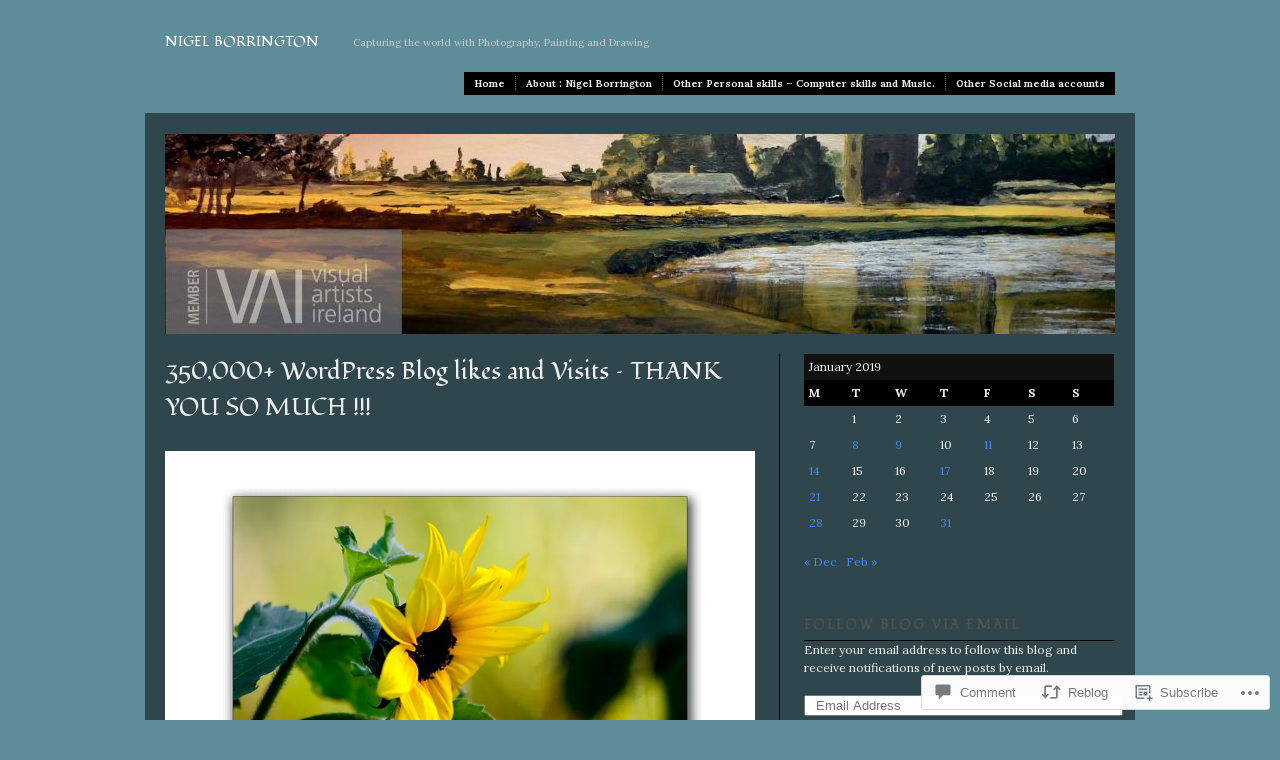

--- FILE ---
content_type: text/html; charset=UTF-8
request_url: https://nigelborrington.com/2019/01/08/350000-wordpress-blog-likes-and-visits-thank-you-so-much/
body_size: 28055
content:
<!DOCTYPE html PUBLIC "-//W3C//DTD XHTML 1.0 Transitional//EN" "http://www.w3.org/TR/xhtml1/DTD/xhtml1-transitional.dtd">
<!--[if IE 6]>
<html xmlns="http://www.w3.org/1999/xhtml" lang="en" class="lteIE6">
<![endif]-->
<!--[if IE 7]>
<html xmlns="http://www.w3.org/1999/xhtml" lang="en" id="ie7">
<![endif]-->
<!--[if !(IE 6) & !(IE 7)]><!-->
<html lang="en">
<!--<![endif]-->
<head profile="http://gmpg.org/xfn/11">
<meta http-equiv="Content-Type" content="text/html; charset=UTF-8" />
<title>350,000+ WordPress Blog likes and Visits &#8211; THANK YOU SO MUCH !!! | Nigel Borrington</title>
<link rel="pingback" href="https://nigelborrington.com/xmlrpc.php" />
<script type="text/javascript">
  WebFontConfig = {"google":{"families":["Fondamento:r:latin,latin-ext","Lora:r,i,b,bi:latin,latin-ext"]},"api_url":"https:\/\/fonts-api.wp.com\/css"};
  (function() {
    var wf = document.createElement('script');
    wf.src = '/wp-content/plugins/custom-fonts/js/webfont.js';
    wf.type = 'text/javascript';
    wf.async = 'true';
    var s = document.getElementsByTagName('script')[0];
    s.parentNode.insertBefore(wf, s);
	})();
</script><style id="jetpack-custom-fonts-css">.wf-active body #masthead h4{font-family:"Fondamento",cursive;font-weight:400;font-style:normal}.wf-active body{font-family:"Lora",serif}.wf-active #masthead span.description{font-family:"Lora",serif}.wf-active h2.sub, .wf-active h3.sub{font-family:"Fondamento",cursive;font-weight:400;font-style:normal}.wf-active .content h2{font-family:"Fondamento",cursive;font-style:normal;font-weight:400}.wf-active .post h4, .wf-active .post h6{font-family:"Fondamento",cursive;font-style:normal;font-weight:400}</style>
<meta name='robots' content='max-image-preview:large' />
<meta name="google-site-verification" content="JF58VZC6uye3zgJ_s5uxlKnFVHqdwWh8PUAXB7PI3aU" />

<!-- Async WordPress.com Remote Login -->
<script id="wpcom_remote_login_js">
var wpcom_remote_login_extra_auth = '';
function wpcom_remote_login_remove_dom_node_id( element_id ) {
	var dom_node = document.getElementById( element_id );
	if ( dom_node ) { dom_node.parentNode.removeChild( dom_node ); }
}
function wpcom_remote_login_remove_dom_node_classes( class_name ) {
	var dom_nodes = document.querySelectorAll( '.' + class_name );
	for ( var i = 0; i < dom_nodes.length; i++ ) {
		dom_nodes[ i ].parentNode.removeChild( dom_nodes[ i ] );
	}
}
function wpcom_remote_login_final_cleanup() {
	wpcom_remote_login_remove_dom_node_classes( "wpcom_remote_login_msg" );
	wpcom_remote_login_remove_dom_node_id( "wpcom_remote_login_key" );
	wpcom_remote_login_remove_dom_node_id( "wpcom_remote_login_validate" );
	wpcom_remote_login_remove_dom_node_id( "wpcom_remote_login_js" );
	wpcom_remote_login_remove_dom_node_id( "wpcom_request_access_iframe" );
	wpcom_remote_login_remove_dom_node_id( "wpcom_request_access_styles" );
}

// Watch for messages back from the remote login
window.addEventListener( "message", function( e ) {
	if ( e.origin === "https://r-login.wordpress.com" ) {
		var data = {};
		try {
			data = JSON.parse( e.data );
		} catch( e ) {
			wpcom_remote_login_final_cleanup();
			return;
		}

		if ( data.msg === 'LOGIN' ) {
			// Clean up the login check iframe
			wpcom_remote_login_remove_dom_node_id( "wpcom_remote_login_key" );

			var id_regex = new RegExp( /^[0-9]+$/ );
			var token_regex = new RegExp( /^.*|.*|.*$/ );
			if (
				token_regex.test( data.token )
				&& id_regex.test( data.wpcomid )
			) {
				// We have everything we need to ask for a login
				var script = document.createElement( "script" );
				script.setAttribute( "id", "wpcom_remote_login_validate" );
				script.src = '/remote-login.php?wpcom_remote_login=validate'
					+ '&wpcomid=' + data.wpcomid
					+ '&token=' + encodeURIComponent( data.token )
					+ '&host=' + window.location.protocol
					+ '//' + window.location.hostname
					+ '&postid=17938'
					+ '&is_singular=1';
				document.body.appendChild( script );
			}

			return;
		}

		// Safari ITP, not logged in, so redirect
		if ( data.msg === 'LOGIN-REDIRECT' ) {
			window.location = 'https://wordpress.com/log-in?redirect_to=' + window.location.href;
			return;
		}

		// Safari ITP, storage access failed, remove the request
		if ( data.msg === 'LOGIN-REMOVE' ) {
			var css_zap = 'html { -webkit-transition: margin-top 1s; transition: margin-top 1s; } /* 9001 */ html { margin-top: 0 !important; } * html body { margin-top: 0 !important; } @media screen and ( max-width: 782px ) { html { margin-top: 0 !important; } * html body { margin-top: 0 !important; } }';
			var style_zap = document.createElement( 'style' );
			style_zap.type = 'text/css';
			style_zap.appendChild( document.createTextNode( css_zap ) );
			document.body.appendChild( style_zap );

			var e = document.getElementById( 'wpcom_request_access_iframe' );
			e.parentNode.removeChild( e );

			document.cookie = 'wordpress_com_login_access=denied; path=/; max-age=31536000';

			return;
		}

		// Safari ITP
		if ( data.msg === 'REQUEST_ACCESS' ) {
			console.log( 'request access: safari' );

			// Check ITP iframe enable/disable knob
			if ( wpcom_remote_login_extra_auth !== 'safari_itp_iframe' ) {
				return;
			}

			// If we are in a "private window" there is no ITP.
			var private_window = false;
			try {
				var opendb = window.openDatabase( null, null, null, null );
			} catch( e ) {
				private_window = true;
			}

			if ( private_window ) {
				console.log( 'private window' );
				return;
			}

			var iframe = document.createElement( 'iframe' );
			iframe.id = 'wpcom_request_access_iframe';
			iframe.setAttribute( 'scrolling', 'no' );
			iframe.setAttribute( 'sandbox', 'allow-storage-access-by-user-activation allow-scripts allow-same-origin allow-top-navigation-by-user-activation' );
			iframe.src = 'https://r-login.wordpress.com/remote-login.php?wpcom_remote_login=request_access&origin=' + encodeURIComponent( data.origin ) + '&wpcomid=' + encodeURIComponent( data.wpcomid );

			var css = 'html { -webkit-transition: margin-top 1s; transition: margin-top 1s; } /* 9001 */ html { margin-top: 46px !important; } * html body { margin-top: 46px !important; } @media screen and ( max-width: 660px ) { html { margin-top: 71px !important; } * html body { margin-top: 71px !important; } #wpcom_request_access_iframe { display: block; height: 71px !important; } } #wpcom_request_access_iframe { border: 0px; height: 46px; position: fixed; top: 0; left: 0; width: 100%; min-width: 100%; z-index: 99999; background: #23282d; } ';

			var style = document.createElement( 'style' );
			style.type = 'text/css';
			style.id = 'wpcom_request_access_styles';
			style.appendChild( document.createTextNode( css ) );
			document.body.appendChild( style );

			document.body.appendChild( iframe );
		}

		if ( data.msg === 'DONE' ) {
			wpcom_remote_login_final_cleanup();
		}
	}
}, false );

// Inject the remote login iframe after the page has had a chance to load
// more critical resources
window.addEventListener( "DOMContentLoaded", function( e ) {
	var iframe = document.createElement( "iframe" );
	iframe.style.display = "none";
	iframe.setAttribute( "scrolling", "no" );
	iframe.setAttribute( "id", "wpcom_remote_login_key" );
	iframe.src = "https://r-login.wordpress.com/remote-login.php"
		+ "?wpcom_remote_login=key"
		+ "&origin=aHR0cHM6Ly9uaWdlbGJvcnJpbmd0b24uY29t"
		+ "&wpcomid=22975925"
		+ "&time=" + Math.floor( Date.now() / 1000 );
	document.body.appendChild( iframe );
}, false );
</script>
<link rel='dns-prefetch' href='//widgets.wp.com' />
<link rel='dns-prefetch' href='//s0.wp.com' />
<link rel="alternate" type="application/rss+xml" title="Nigel Borrington &raquo; Feed" href="https://nigelborrington.com/feed/" />
<link rel="alternate" type="application/rss+xml" title="Nigel Borrington &raquo; Comments Feed" href="https://nigelborrington.com/comments/feed/" />
<link rel="alternate" type="application/rss+xml" title="Nigel Borrington &raquo; 350,000+ WordPress Blog likes and Visits &#8211; THANK YOU SO MUCH&nbsp;!!! Comments Feed" href="https://nigelborrington.com/2019/01/08/350000-wordpress-blog-likes-and-visits-thank-you-so-much/feed/" />
	<script type="text/javascript">
		/* <![CDATA[ */
		function addLoadEvent(func) {
			var oldonload = window.onload;
			if (typeof window.onload != 'function') {
				window.onload = func;
			} else {
				window.onload = function () {
					oldonload();
					func();
				}
			}
		}
		/* ]]> */
	</script>
	<link crossorigin='anonymous' rel='stylesheet' id='all-css-0-1' href='/_static/??-eJxtzEkKgDAQRNELGZs4EDfiWUJsxMzYHby+RARB3BQ8KD6cWZgUGSNDKCL7su2RwCJnbdxjCCnVWYtHggO9ZlxFTsQftYaogf+k3x2+4Vv1voRZqrHvpkHJwV5glDTa&cssminify=yes' type='text/css' media='all' />
<style id='wp-emoji-styles-inline-css'>

	img.wp-smiley, img.emoji {
		display: inline !important;
		border: none !important;
		box-shadow: none !important;
		height: 1em !important;
		width: 1em !important;
		margin: 0 0.07em !important;
		vertical-align: -0.1em !important;
		background: none !important;
		padding: 0 !important;
	}
/*# sourceURL=wp-emoji-styles-inline-css */
</style>
<link crossorigin='anonymous' rel='stylesheet' id='all-css-2-1' href='/wp-content/plugins/gutenberg-core/v22.2.0/build/styles/block-library/style.css?m=1764855221i&cssminify=yes' type='text/css' media='all' />
<style id='wp-block-library-inline-css'>
.has-text-align-justify {
	text-align:justify;
}
.has-text-align-justify{text-align:justify;}

/*# sourceURL=wp-block-library-inline-css */
</style><style id='global-styles-inline-css'>
:root{--wp--preset--aspect-ratio--square: 1;--wp--preset--aspect-ratio--4-3: 4/3;--wp--preset--aspect-ratio--3-4: 3/4;--wp--preset--aspect-ratio--3-2: 3/2;--wp--preset--aspect-ratio--2-3: 2/3;--wp--preset--aspect-ratio--16-9: 16/9;--wp--preset--aspect-ratio--9-16: 9/16;--wp--preset--color--black: #000000;--wp--preset--color--cyan-bluish-gray: #abb8c3;--wp--preset--color--white: #ffffff;--wp--preset--color--pale-pink: #f78da7;--wp--preset--color--vivid-red: #cf2e2e;--wp--preset--color--luminous-vivid-orange: #ff6900;--wp--preset--color--luminous-vivid-amber: #fcb900;--wp--preset--color--light-green-cyan: #7bdcb5;--wp--preset--color--vivid-green-cyan: #00d084;--wp--preset--color--pale-cyan-blue: #8ed1fc;--wp--preset--color--vivid-cyan-blue: #0693e3;--wp--preset--color--vivid-purple: #9b51e0;--wp--preset--gradient--vivid-cyan-blue-to-vivid-purple: linear-gradient(135deg,rgb(6,147,227) 0%,rgb(155,81,224) 100%);--wp--preset--gradient--light-green-cyan-to-vivid-green-cyan: linear-gradient(135deg,rgb(122,220,180) 0%,rgb(0,208,130) 100%);--wp--preset--gradient--luminous-vivid-amber-to-luminous-vivid-orange: linear-gradient(135deg,rgb(252,185,0) 0%,rgb(255,105,0) 100%);--wp--preset--gradient--luminous-vivid-orange-to-vivid-red: linear-gradient(135deg,rgb(255,105,0) 0%,rgb(207,46,46) 100%);--wp--preset--gradient--very-light-gray-to-cyan-bluish-gray: linear-gradient(135deg,rgb(238,238,238) 0%,rgb(169,184,195) 100%);--wp--preset--gradient--cool-to-warm-spectrum: linear-gradient(135deg,rgb(74,234,220) 0%,rgb(151,120,209) 20%,rgb(207,42,186) 40%,rgb(238,44,130) 60%,rgb(251,105,98) 80%,rgb(254,248,76) 100%);--wp--preset--gradient--blush-light-purple: linear-gradient(135deg,rgb(255,206,236) 0%,rgb(152,150,240) 100%);--wp--preset--gradient--blush-bordeaux: linear-gradient(135deg,rgb(254,205,165) 0%,rgb(254,45,45) 50%,rgb(107,0,62) 100%);--wp--preset--gradient--luminous-dusk: linear-gradient(135deg,rgb(255,203,112) 0%,rgb(199,81,192) 50%,rgb(65,88,208) 100%);--wp--preset--gradient--pale-ocean: linear-gradient(135deg,rgb(255,245,203) 0%,rgb(182,227,212) 50%,rgb(51,167,181) 100%);--wp--preset--gradient--electric-grass: linear-gradient(135deg,rgb(202,248,128) 0%,rgb(113,206,126) 100%);--wp--preset--gradient--midnight: linear-gradient(135deg,rgb(2,3,129) 0%,rgb(40,116,252) 100%);--wp--preset--font-size--small: 13px;--wp--preset--font-size--medium: 20px;--wp--preset--font-size--large: 36px;--wp--preset--font-size--x-large: 42px;--wp--preset--font-family--albert-sans: 'Albert Sans', sans-serif;--wp--preset--font-family--alegreya: Alegreya, serif;--wp--preset--font-family--arvo: Arvo, serif;--wp--preset--font-family--bodoni-moda: 'Bodoni Moda', serif;--wp--preset--font-family--bricolage-grotesque: 'Bricolage Grotesque', sans-serif;--wp--preset--font-family--cabin: Cabin, sans-serif;--wp--preset--font-family--chivo: Chivo, sans-serif;--wp--preset--font-family--commissioner: Commissioner, sans-serif;--wp--preset--font-family--cormorant: Cormorant, serif;--wp--preset--font-family--courier-prime: 'Courier Prime', monospace;--wp--preset--font-family--crimson-pro: 'Crimson Pro', serif;--wp--preset--font-family--dm-mono: 'DM Mono', monospace;--wp--preset--font-family--dm-sans: 'DM Sans', sans-serif;--wp--preset--font-family--dm-serif-display: 'DM Serif Display', serif;--wp--preset--font-family--domine: Domine, serif;--wp--preset--font-family--eb-garamond: 'EB Garamond', serif;--wp--preset--font-family--epilogue: Epilogue, sans-serif;--wp--preset--font-family--fahkwang: Fahkwang, sans-serif;--wp--preset--font-family--figtree: Figtree, sans-serif;--wp--preset--font-family--fira-sans: 'Fira Sans', sans-serif;--wp--preset--font-family--fjalla-one: 'Fjalla One', sans-serif;--wp--preset--font-family--fraunces: Fraunces, serif;--wp--preset--font-family--gabarito: Gabarito, system-ui;--wp--preset--font-family--ibm-plex-mono: 'IBM Plex Mono', monospace;--wp--preset--font-family--ibm-plex-sans: 'IBM Plex Sans', sans-serif;--wp--preset--font-family--ibarra-real-nova: 'Ibarra Real Nova', serif;--wp--preset--font-family--instrument-serif: 'Instrument Serif', serif;--wp--preset--font-family--inter: Inter, sans-serif;--wp--preset--font-family--josefin-sans: 'Josefin Sans', sans-serif;--wp--preset--font-family--jost: Jost, sans-serif;--wp--preset--font-family--libre-baskerville: 'Libre Baskerville', serif;--wp--preset--font-family--libre-franklin: 'Libre Franklin', sans-serif;--wp--preset--font-family--literata: Literata, serif;--wp--preset--font-family--lora: Lora, serif;--wp--preset--font-family--merriweather: Merriweather, serif;--wp--preset--font-family--montserrat: Montserrat, sans-serif;--wp--preset--font-family--newsreader: Newsreader, serif;--wp--preset--font-family--noto-sans-mono: 'Noto Sans Mono', sans-serif;--wp--preset--font-family--nunito: Nunito, sans-serif;--wp--preset--font-family--open-sans: 'Open Sans', sans-serif;--wp--preset--font-family--overpass: Overpass, sans-serif;--wp--preset--font-family--pt-serif: 'PT Serif', serif;--wp--preset--font-family--petrona: Petrona, serif;--wp--preset--font-family--piazzolla: Piazzolla, serif;--wp--preset--font-family--playfair-display: 'Playfair Display', serif;--wp--preset--font-family--plus-jakarta-sans: 'Plus Jakarta Sans', sans-serif;--wp--preset--font-family--poppins: Poppins, sans-serif;--wp--preset--font-family--raleway: Raleway, sans-serif;--wp--preset--font-family--roboto: Roboto, sans-serif;--wp--preset--font-family--roboto-slab: 'Roboto Slab', serif;--wp--preset--font-family--rubik: Rubik, sans-serif;--wp--preset--font-family--rufina: Rufina, serif;--wp--preset--font-family--sora: Sora, sans-serif;--wp--preset--font-family--source-sans-3: 'Source Sans 3', sans-serif;--wp--preset--font-family--source-serif-4: 'Source Serif 4', serif;--wp--preset--font-family--space-mono: 'Space Mono', monospace;--wp--preset--font-family--syne: Syne, sans-serif;--wp--preset--font-family--texturina: Texturina, serif;--wp--preset--font-family--urbanist: Urbanist, sans-serif;--wp--preset--font-family--work-sans: 'Work Sans', sans-serif;--wp--preset--spacing--20: 0.44rem;--wp--preset--spacing--30: 0.67rem;--wp--preset--spacing--40: 1rem;--wp--preset--spacing--50: 1.5rem;--wp--preset--spacing--60: 2.25rem;--wp--preset--spacing--70: 3.38rem;--wp--preset--spacing--80: 5.06rem;--wp--preset--shadow--natural: 6px 6px 9px rgba(0, 0, 0, 0.2);--wp--preset--shadow--deep: 12px 12px 50px rgba(0, 0, 0, 0.4);--wp--preset--shadow--sharp: 6px 6px 0px rgba(0, 0, 0, 0.2);--wp--preset--shadow--outlined: 6px 6px 0px -3px rgb(255, 255, 255), 6px 6px rgb(0, 0, 0);--wp--preset--shadow--crisp: 6px 6px 0px rgb(0, 0, 0);}:where(.is-layout-flex){gap: 0.5em;}:where(.is-layout-grid){gap: 0.5em;}body .is-layout-flex{display: flex;}.is-layout-flex{flex-wrap: wrap;align-items: center;}.is-layout-flex > :is(*, div){margin: 0;}body .is-layout-grid{display: grid;}.is-layout-grid > :is(*, div){margin: 0;}:where(.wp-block-columns.is-layout-flex){gap: 2em;}:where(.wp-block-columns.is-layout-grid){gap: 2em;}:where(.wp-block-post-template.is-layout-flex){gap: 1.25em;}:where(.wp-block-post-template.is-layout-grid){gap: 1.25em;}.has-black-color{color: var(--wp--preset--color--black) !important;}.has-cyan-bluish-gray-color{color: var(--wp--preset--color--cyan-bluish-gray) !important;}.has-white-color{color: var(--wp--preset--color--white) !important;}.has-pale-pink-color{color: var(--wp--preset--color--pale-pink) !important;}.has-vivid-red-color{color: var(--wp--preset--color--vivid-red) !important;}.has-luminous-vivid-orange-color{color: var(--wp--preset--color--luminous-vivid-orange) !important;}.has-luminous-vivid-amber-color{color: var(--wp--preset--color--luminous-vivid-amber) !important;}.has-light-green-cyan-color{color: var(--wp--preset--color--light-green-cyan) !important;}.has-vivid-green-cyan-color{color: var(--wp--preset--color--vivid-green-cyan) !important;}.has-pale-cyan-blue-color{color: var(--wp--preset--color--pale-cyan-blue) !important;}.has-vivid-cyan-blue-color{color: var(--wp--preset--color--vivid-cyan-blue) !important;}.has-vivid-purple-color{color: var(--wp--preset--color--vivid-purple) !important;}.has-black-background-color{background-color: var(--wp--preset--color--black) !important;}.has-cyan-bluish-gray-background-color{background-color: var(--wp--preset--color--cyan-bluish-gray) !important;}.has-white-background-color{background-color: var(--wp--preset--color--white) !important;}.has-pale-pink-background-color{background-color: var(--wp--preset--color--pale-pink) !important;}.has-vivid-red-background-color{background-color: var(--wp--preset--color--vivid-red) !important;}.has-luminous-vivid-orange-background-color{background-color: var(--wp--preset--color--luminous-vivid-orange) !important;}.has-luminous-vivid-amber-background-color{background-color: var(--wp--preset--color--luminous-vivid-amber) !important;}.has-light-green-cyan-background-color{background-color: var(--wp--preset--color--light-green-cyan) !important;}.has-vivid-green-cyan-background-color{background-color: var(--wp--preset--color--vivid-green-cyan) !important;}.has-pale-cyan-blue-background-color{background-color: var(--wp--preset--color--pale-cyan-blue) !important;}.has-vivid-cyan-blue-background-color{background-color: var(--wp--preset--color--vivid-cyan-blue) !important;}.has-vivid-purple-background-color{background-color: var(--wp--preset--color--vivid-purple) !important;}.has-black-border-color{border-color: var(--wp--preset--color--black) !important;}.has-cyan-bluish-gray-border-color{border-color: var(--wp--preset--color--cyan-bluish-gray) !important;}.has-white-border-color{border-color: var(--wp--preset--color--white) !important;}.has-pale-pink-border-color{border-color: var(--wp--preset--color--pale-pink) !important;}.has-vivid-red-border-color{border-color: var(--wp--preset--color--vivid-red) !important;}.has-luminous-vivid-orange-border-color{border-color: var(--wp--preset--color--luminous-vivid-orange) !important;}.has-luminous-vivid-amber-border-color{border-color: var(--wp--preset--color--luminous-vivid-amber) !important;}.has-light-green-cyan-border-color{border-color: var(--wp--preset--color--light-green-cyan) !important;}.has-vivid-green-cyan-border-color{border-color: var(--wp--preset--color--vivid-green-cyan) !important;}.has-pale-cyan-blue-border-color{border-color: var(--wp--preset--color--pale-cyan-blue) !important;}.has-vivid-cyan-blue-border-color{border-color: var(--wp--preset--color--vivid-cyan-blue) !important;}.has-vivid-purple-border-color{border-color: var(--wp--preset--color--vivid-purple) !important;}.has-vivid-cyan-blue-to-vivid-purple-gradient-background{background: var(--wp--preset--gradient--vivid-cyan-blue-to-vivid-purple) !important;}.has-light-green-cyan-to-vivid-green-cyan-gradient-background{background: var(--wp--preset--gradient--light-green-cyan-to-vivid-green-cyan) !important;}.has-luminous-vivid-amber-to-luminous-vivid-orange-gradient-background{background: var(--wp--preset--gradient--luminous-vivid-amber-to-luminous-vivid-orange) !important;}.has-luminous-vivid-orange-to-vivid-red-gradient-background{background: var(--wp--preset--gradient--luminous-vivid-orange-to-vivid-red) !important;}.has-very-light-gray-to-cyan-bluish-gray-gradient-background{background: var(--wp--preset--gradient--very-light-gray-to-cyan-bluish-gray) !important;}.has-cool-to-warm-spectrum-gradient-background{background: var(--wp--preset--gradient--cool-to-warm-spectrum) !important;}.has-blush-light-purple-gradient-background{background: var(--wp--preset--gradient--blush-light-purple) !important;}.has-blush-bordeaux-gradient-background{background: var(--wp--preset--gradient--blush-bordeaux) !important;}.has-luminous-dusk-gradient-background{background: var(--wp--preset--gradient--luminous-dusk) !important;}.has-pale-ocean-gradient-background{background: var(--wp--preset--gradient--pale-ocean) !important;}.has-electric-grass-gradient-background{background: var(--wp--preset--gradient--electric-grass) !important;}.has-midnight-gradient-background{background: var(--wp--preset--gradient--midnight) !important;}.has-small-font-size{font-size: var(--wp--preset--font-size--small) !important;}.has-medium-font-size{font-size: var(--wp--preset--font-size--medium) !important;}.has-large-font-size{font-size: var(--wp--preset--font-size--large) !important;}.has-x-large-font-size{font-size: var(--wp--preset--font-size--x-large) !important;}.has-albert-sans-font-family{font-family: var(--wp--preset--font-family--albert-sans) !important;}.has-alegreya-font-family{font-family: var(--wp--preset--font-family--alegreya) !important;}.has-arvo-font-family{font-family: var(--wp--preset--font-family--arvo) !important;}.has-bodoni-moda-font-family{font-family: var(--wp--preset--font-family--bodoni-moda) !important;}.has-bricolage-grotesque-font-family{font-family: var(--wp--preset--font-family--bricolage-grotesque) !important;}.has-cabin-font-family{font-family: var(--wp--preset--font-family--cabin) !important;}.has-chivo-font-family{font-family: var(--wp--preset--font-family--chivo) !important;}.has-commissioner-font-family{font-family: var(--wp--preset--font-family--commissioner) !important;}.has-cormorant-font-family{font-family: var(--wp--preset--font-family--cormorant) !important;}.has-courier-prime-font-family{font-family: var(--wp--preset--font-family--courier-prime) !important;}.has-crimson-pro-font-family{font-family: var(--wp--preset--font-family--crimson-pro) !important;}.has-dm-mono-font-family{font-family: var(--wp--preset--font-family--dm-mono) !important;}.has-dm-sans-font-family{font-family: var(--wp--preset--font-family--dm-sans) !important;}.has-dm-serif-display-font-family{font-family: var(--wp--preset--font-family--dm-serif-display) !important;}.has-domine-font-family{font-family: var(--wp--preset--font-family--domine) !important;}.has-eb-garamond-font-family{font-family: var(--wp--preset--font-family--eb-garamond) !important;}.has-epilogue-font-family{font-family: var(--wp--preset--font-family--epilogue) !important;}.has-fahkwang-font-family{font-family: var(--wp--preset--font-family--fahkwang) !important;}.has-figtree-font-family{font-family: var(--wp--preset--font-family--figtree) !important;}.has-fira-sans-font-family{font-family: var(--wp--preset--font-family--fira-sans) !important;}.has-fjalla-one-font-family{font-family: var(--wp--preset--font-family--fjalla-one) !important;}.has-fraunces-font-family{font-family: var(--wp--preset--font-family--fraunces) !important;}.has-gabarito-font-family{font-family: var(--wp--preset--font-family--gabarito) !important;}.has-ibm-plex-mono-font-family{font-family: var(--wp--preset--font-family--ibm-plex-mono) !important;}.has-ibm-plex-sans-font-family{font-family: var(--wp--preset--font-family--ibm-plex-sans) !important;}.has-ibarra-real-nova-font-family{font-family: var(--wp--preset--font-family--ibarra-real-nova) !important;}.has-instrument-serif-font-family{font-family: var(--wp--preset--font-family--instrument-serif) !important;}.has-inter-font-family{font-family: var(--wp--preset--font-family--inter) !important;}.has-josefin-sans-font-family{font-family: var(--wp--preset--font-family--josefin-sans) !important;}.has-jost-font-family{font-family: var(--wp--preset--font-family--jost) !important;}.has-libre-baskerville-font-family{font-family: var(--wp--preset--font-family--libre-baskerville) !important;}.has-libre-franklin-font-family{font-family: var(--wp--preset--font-family--libre-franklin) !important;}.has-literata-font-family{font-family: var(--wp--preset--font-family--literata) !important;}.has-lora-font-family{font-family: var(--wp--preset--font-family--lora) !important;}.has-merriweather-font-family{font-family: var(--wp--preset--font-family--merriweather) !important;}.has-montserrat-font-family{font-family: var(--wp--preset--font-family--montserrat) !important;}.has-newsreader-font-family{font-family: var(--wp--preset--font-family--newsreader) !important;}.has-noto-sans-mono-font-family{font-family: var(--wp--preset--font-family--noto-sans-mono) !important;}.has-nunito-font-family{font-family: var(--wp--preset--font-family--nunito) !important;}.has-open-sans-font-family{font-family: var(--wp--preset--font-family--open-sans) !important;}.has-overpass-font-family{font-family: var(--wp--preset--font-family--overpass) !important;}.has-pt-serif-font-family{font-family: var(--wp--preset--font-family--pt-serif) !important;}.has-petrona-font-family{font-family: var(--wp--preset--font-family--petrona) !important;}.has-piazzolla-font-family{font-family: var(--wp--preset--font-family--piazzolla) !important;}.has-playfair-display-font-family{font-family: var(--wp--preset--font-family--playfair-display) !important;}.has-plus-jakarta-sans-font-family{font-family: var(--wp--preset--font-family--plus-jakarta-sans) !important;}.has-poppins-font-family{font-family: var(--wp--preset--font-family--poppins) !important;}.has-raleway-font-family{font-family: var(--wp--preset--font-family--raleway) !important;}.has-roboto-font-family{font-family: var(--wp--preset--font-family--roboto) !important;}.has-roboto-slab-font-family{font-family: var(--wp--preset--font-family--roboto-slab) !important;}.has-rubik-font-family{font-family: var(--wp--preset--font-family--rubik) !important;}.has-rufina-font-family{font-family: var(--wp--preset--font-family--rufina) !important;}.has-sora-font-family{font-family: var(--wp--preset--font-family--sora) !important;}.has-source-sans-3-font-family{font-family: var(--wp--preset--font-family--source-sans-3) !important;}.has-source-serif-4-font-family{font-family: var(--wp--preset--font-family--source-serif-4) !important;}.has-space-mono-font-family{font-family: var(--wp--preset--font-family--space-mono) !important;}.has-syne-font-family{font-family: var(--wp--preset--font-family--syne) !important;}.has-texturina-font-family{font-family: var(--wp--preset--font-family--texturina) !important;}.has-urbanist-font-family{font-family: var(--wp--preset--font-family--urbanist) !important;}.has-work-sans-font-family{font-family: var(--wp--preset--font-family--work-sans) !important;}
/*# sourceURL=global-styles-inline-css */
</style>

<style id='classic-theme-styles-inline-css'>
/*! This file is auto-generated */
.wp-block-button__link{color:#fff;background-color:#32373c;border-radius:9999px;box-shadow:none;text-decoration:none;padding:calc(.667em + 2px) calc(1.333em + 2px);font-size:1.125em}.wp-block-file__button{background:#32373c;color:#fff;text-decoration:none}
/*# sourceURL=/wp-includes/css/classic-themes.min.css */
</style>
<link crossorigin='anonymous' rel='stylesheet' id='all-css-4-1' href='/_static/??-eJx9jkEOwjAMBD9EcMqBckE8BSWpBSl1EsVO+/26qrgA4mLJuzv2wlJMyEkwCVAzZWqPmBhCrqg6FSegCcIhOpyQNHYMzAf4jS1FGeN9qchsdFJsZOSpIP/jRpTiwsuotJ/YDaCc09u8z5iGXME1yeREYvjCgGsA3+I0wIzV62sVt878uW9lbnTt+rO1p76zl3EFmp5j4Q==&cssminify=yes' type='text/css' media='all' />
<link rel='stylesheet' id='verbum-gutenberg-css-css' href='https://widgets.wp.com/verbum-block-editor/block-editor.css?ver=1738686361' media='all' />
<link crossorigin='anonymous' rel='stylesheet' id='all-css-6-1' href='/wp-content/themes/pub/modularity-lite/style.css?m=1741693338i&cssminify=yes' type='text/css' media='all' />
<link crossorigin='anonymous' rel='stylesheet' id='screenprojection-css-7-1' href='/wp-content/themes/pub/modularity-lite/library/styles/screen.css?m=1289600476i&cssminify=yes' type='text/css' media='screen, projection' />
<link crossorigin='anonymous' rel='stylesheet' id='print-css-8-1' href='/wp-content/themes/pub/modularity-lite/library/styles/print.css?m=1361549426i&cssminify=yes' type='text/css' media='print' />
<link crossorigin='anonymous' rel='stylesheet' id='all-css-13-1' href='/_static/??-eJzTLy/QTc7PK0nNK9HPLdUtyClNz8wr1i9KTcrJTwcy0/WTi5G5ekCujj52Temp+bo5+cmJJZn5eSgc3bScxMwikFb7XFtDE1NLExMLc0OTLACohS2q&cssminify=yes' type='text/css' media='all' />
<style id='jetpack-global-styles-frontend-style-inline-css'>
:root { --font-headings: unset; --font-base: unset; --font-headings-default: -apple-system,BlinkMacSystemFont,"Segoe UI",Roboto,Oxygen-Sans,Ubuntu,Cantarell,"Helvetica Neue",sans-serif; --font-base-default: -apple-system,BlinkMacSystemFont,"Segoe UI",Roboto,Oxygen-Sans,Ubuntu,Cantarell,"Helvetica Neue",sans-serif;}
/*# sourceURL=jetpack-global-styles-frontend-style-inline-css */
</style>
<link crossorigin='anonymous' rel='stylesheet' id='all-css-15-1' href='/_static/??-eJyNjcEKwjAQRH/IuFRT6kX8FNkmS5K6yQY3Qfx7bfEiXrwM82B4A49qnJRGpUHupnIPqSgs1Cq624chi6zhO5OCRryTR++fW00l7J3qDv43XVNxoOISsmEJol/wY2uR8vs3WggsM/I6uOTzMI3Hw8lOg11eUT1JKA==&cssminify=yes' type='text/css' media='all' />
<script type="text/javascript" id="jetpack_related-posts-js-extra">
/* <![CDATA[ */
var related_posts_js_options = {"post_heading":"h4"};
//# sourceURL=jetpack_related-posts-js-extra
/* ]]> */
</script>
<script type="text/javascript" id="wpcom-actionbar-placeholder-js-extra">
/* <![CDATA[ */
var actionbardata = {"siteID":"22975925","postID":"17938","siteURL":"https://nigelborrington.com","xhrURL":"https://nigelborrington.com/wp-admin/admin-ajax.php","nonce":"7ed99205b0","isLoggedIn":"","statusMessage":"","subsEmailDefault":"instantly","proxyScriptUrl":"https://s0.wp.com/wp-content/js/wpcom-proxy-request.js?m=1513050504i&amp;ver=20211021","shortlink":"https://wp.me/p1yp5r-4Fk","i18n":{"followedText":"New posts from this site will now appear in your \u003Ca href=\"https://wordpress.com/reader\"\u003EReader\u003C/a\u003E","foldBar":"Collapse this bar","unfoldBar":"Expand this bar","shortLinkCopied":"Shortlink copied to clipboard."}};
//# sourceURL=wpcom-actionbar-placeholder-js-extra
/* ]]> */
</script>
<script type="text/javascript" id="jetpack-mu-wpcom-settings-js-before">
/* <![CDATA[ */
var JETPACK_MU_WPCOM_SETTINGS = {"assetsUrl":"https://s0.wp.com/wp-content/mu-plugins/jetpack-mu-wpcom-plugin/moon/jetpack_vendor/automattic/jetpack-mu-wpcom/src/build/"};
//# sourceURL=jetpack-mu-wpcom-settings-js-before
/* ]]> */
</script>
<script crossorigin='anonymous' type='text/javascript'  src='/_static/??/wp-content/mu-plugins/jetpack-plugin/moon/_inc/build/related-posts/related-posts.min.js,/wp-content/js/rlt-proxy.js?m=1755006225j'></script>
<script type="text/javascript" id="rlt-proxy-js-after">
/* <![CDATA[ */
	rltInitialize( {"token":null,"iframeOrigins":["https:\/\/widgets.wp.com"]} );
//# sourceURL=rlt-proxy-js-after
/* ]]> */
</script>
<link rel="EditURI" type="application/rsd+xml" title="RSD" href="https://nigelborrington.wordpress.com/xmlrpc.php?rsd" />
<meta name="generator" content="WordPress.com" />
<link rel="canonical" href="https://nigelborrington.com/2019/01/08/350000-wordpress-blog-likes-and-visits-thank-you-so-much/" />
<link rel='shortlink' href='https://wp.me/p1yp5r-4Fk' />
<link rel="alternate" type="application/json+oembed" href="https://public-api.wordpress.com/oembed/?format=json&amp;url=https%3A%2F%2Fnigelborrington.com%2F2019%2F01%2F08%2F350000-wordpress-blog-likes-and-visits-thank-you-so-much%2F&amp;for=wpcom-auto-discovery" /><link rel="alternate" type="application/xml+oembed" href="https://public-api.wordpress.com/oembed/?format=xml&amp;url=https%3A%2F%2Fnigelborrington.com%2F2019%2F01%2F08%2F350000-wordpress-blog-likes-and-visits-thank-you-so-much%2F&amp;for=wpcom-auto-discovery" />
<!-- Jetpack Open Graph Tags -->
<meta property="og:type" content="article" />
<meta property="og:title" content="350,000+ WordPress Blog likes and Visits &#8211; THANK YOU SO MUCH !!!" />
<meta property="og:url" content="https://nigelborrington.com/2019/01/08/350000-wordpress-blog-likes-and-visits-thank-you-so-much/" />
<meta property="og:description" content="I added this thank you message to the post blow but feel that I should also post it by itself ! &#8221; I just noticed that the number of likes and visited to my Blog (started in 2011) went well ov…" />
<meta property="article:published_time" content="2019-01-08T15:14:39+00:00" />
<meta property="article:modified_time" content="2019-01-08T15:21:29+00:00" />
<meta property="og:site_name" content="Nigel Borrington" />
<meta property="og:image" content="https://nigelborrington.com/wp-content/uploads/2014/06/between-the-sunflowers-2.jpg" />
<meta property="og:image:width" content="950" />
<meta property="og:image:height" content="633" />
<meta property="og:image:alt" content="" />
<meta property="og:locale" content="en_US" />
<meta property="article:publisher" content="https://www.facebook.com/WordPresscom" />
<meta name="twitter:text:title" content="350,000+ WordPress Blog likes and Visits &#8211; THANK YOU SO MUCH&nbsp;!!!" />
<meta name="twitter:image" content="https://nigelborrington.com/wp-content/uploads/2014/06/between-the-sunflowers-2.jpg?w=640" />
<meta name="twitter:card" content="summary_large_image" />

<!-- End Jetpack Open Graph Tags -->
<link rel="shortcut icon" type="image/x-icon" href="https://s0.wp.com/i/favicon.ico?m=1713425267i" sizes="16x16 24x24 32x32 48x48" />
<link rel="icon" type="image/x-icon" href="https://s0.wp.com/i/favicon.ico?m=1713425267i" sizes="16x16 24x24 32x32 48x48" />
<link rel="apple-touch-icon" href="https://s0.wp.com/i/webclip.png?m=1713868326i" />
<link rel='openid.server' href='https://nigelborrington.com/?openidserver=1' />
<link rel='openid.delegate' href='https://nigelborrington.com/' />
<link rel="search" type="application/opensearchdescription+xml" href="https://nigelborrington.com/osd.xml" title="Nigel Borrington" />
<link rel="search" type="application/opensearchdescription+xml" href="https://s1.wp.com/opensearch.xml" title="WordPress.com" />
<meta name="theme-color" content="#5e8c99" />
		<style type="text/css">
		body {
			background-image: none;
		}
		</style>
	<meta name="description" content="I added this thank you message to the post blow but feel that I should also post it by itself ! &quot; I just noticed that the number of likes and visited to my Blog (started in 2011) went well over the 350,000 mark while I was away – I would like to say a&hellip;" />
<style type="text/css" id="custom-background-css">
body.custom-background { background-color: #5e8c99; }
</style>
	<link crossorigin='anonymous' rel='stylesheet' id='all-css-4-3' href='/_static/??-eJydjtsKg0AMRH+oGqy00ofSTykag0R3N8FkEf++ll6gb23fZobDYWDRAiU5JYeYCw154GQwkmuL07NDFElw5YTQBcHJwBZWmks028H3hih9DmSA7SzZKLyh1/Cr8HEpc+jBcmc4szrLBn+0MnL69+rC/UBu4KKFim3JfA10113iuWoO9ak51tV+vAFFyXy4&cssminify=yes' type='text/css' media='all' />
</head>

<body class="wp-singular post-template-default single single-post postid-17938 single-format-standard custom-background wp-theme-pubmodularity-lite customizer-styles-applied color-dark jetpack-reblog-enabled">
<div id="top">

<!-- Begin Masthead -->
<div id="masthead">
 <h4 class="left"><a href="https://nigelborrington.com/" title="Home" class="logo">Nigel Borrington</a> <span class="description">Capturing the world with Photography, Painting and Drawing</span></h4>
</div>

	<div class="main-nav"><ul>
<li ><a href="https://nigelborrington.com/">Home</a></li><li class="page_item page-item-2"><a href="https://nigelborrington.com/about/">About : Nigel&nbsp;Borrington</a></li>
<li class="page_item page-item-11042"><a href="https://nigelborrington.com/other-personal-skills-computer-skills-and-music/">Other Personal skills &#8211; Computer skills and&nbsp;Music.</a></li>
<li class="page_item page-item-14347"><a href="https://nigelborrington.com/other-social-media-accounts/">Other Social media&nbsp;accounts</a></li>
</ul></div>

<div class="clear"></div>
</div>

<div class="container">
<div class="container-inner">

		<div id="header-image">
		<img src="https://nigelborrington.com/wp-content/uploads/2024/04/cropped-facebook-header-april-2024.jpg" width="950" height="200" alt="" />
	</div>
	
<div class="span-15 colborder site-content">

	<div class="content">
		
			
<div class="post-17938 post type-post status-publish format-standard hentry category-comment category-nature-and-wildlife category-solo-images tag-thank-you">
		<h2 class="entry-title">350,000+ WordPress Blog likes and Visits &#8211; THANK YOU SO MUCH&nbsp;!!!</h2>	<p><a href="https://nigelborrington.com/wp-content/uploads/2014/06/between-the-sunflowers-2.jpg"><img data-attachment-id="8981" data-permalink="https://nigelborrington.com/2014/06/05/between-the-sunflowers-poem-by-andrew-lea/between-the-sunflowers-2/" data-orig-file="https://nigelborrington.com/wp-content/uploads/2014/06/between-the-sunflowers-2.jpg" data-orig-size="999,666" data-comments-opened="1" data-image-meta="{&quot;aperture&quot;:&quot;4&quot;,&quot;credit&quot;:&quot;&quot;,&quot;camera&quot;:&quot;NIKON D7000&quot;,&quot;caption&quot;:&quot;&quot;,&quot;created_timestamp&quot;:&quot;1313577378&quot;,&quot;copyright&quot;:&quot;&quot;,&quot;focal_length&quot;:&quot;135&quot;,&quot;iso&quot;:&quot;400&quot;,&quot;shutter_speed&quot;:&quot;0.001&quot;,&quot;title&quot;:&quot;&quot;}" data-image-title="Between the Sunflowers 2" data-image-description="" data-image-caption="" data-medium-file="https://nigelborrington.com/wp-content/uploads/2014/06/between-the-sunflowers-2.jpg?w=300" data-large-file="https://nigelborrington.com/wp-content/uploads/2014/06/between-the-sunflowers-2.jpg?w=590" src="https://nigelborrington.com/wp-content/uploads/2014/06/between-the-sunflowers-2.jpg?w=590" alt=""   class="alignleft size-full wp-image-8981" srcset="https://nigelborrington.com/wp-content/uploads/2014/06/between-the-sunflowers-2.jpg?w=950&amp;h=633 950w, https://nigelborrington.com/wp-content/uploads/2014/06/between-the-sunflowers-2.jpg?w=150&amp;h=100 150w, https://nigelborrington.com/wp-content/uploads/2014/06/between-the-sunflowers-2.jpg?w=300&amp;h=200 300w, https://nigelborrington.com/wp-content/uploads/2014/06/between-the-sunflowers-2.jpg?w=768&amp;h=512 768w, https://nigelborrington.com/wp-content/uploads/2014/06/between-the-sunflowers-2.jpg 999w" sizes="(max-width: 950px) 100vw, 950px" /></a></p>
<p>I added this thank you message to the post blow but feel that I should also post it by itself !</p>
<p>&#8221; I just noticed that the number of likes and visited to my Blog (started in 2011) went well over the 350,000 mark while I was away – I would like to say a massive THANK YOU to you all for this, I don’t post here with such figures in mind , I post to share the things a see and capture around me – That said ! Getting this level of interest and support with so many likes has been a massive boost to me and a huge reason to drive me on in 2019 to keeping sharing my images and a love I have of both Art and Photography!</p>
<p>THANK YOU SO MUCH !!!! &#8220;</p>
<div id="jp-post-flair" class="sharedaddy sd-like-enabled sd-sharing-enabled"><div class="sharedaddy sd-sharing-enabled"><div class="robots-nocontent sd-block sd-social sd-social-icon-text sd-sharing"><h3 class="sd-title">Share this:</h3><div class="sd-content"><ul><li class="share-facebook"><a rel="nofollow noopener noreferrer"
				data-shared="sharing-facebook-17938"
				class="share-facebook sd-button share-icon"
				href="https://nigelborrington.com/2019/01/08/350000-wordpress-blog-likes-and-visits-thank-you-so-much/?share=facebook"
				target="_blank"
				aria-labelledby="sharing-facebook-17938"
				>
				<span id="sharing-facebook-17938" hidden>Click to share on Facebook (Opens in new window)</span>
				<span>Facebook</span>
			</a></li><li class="share-end"></li></ul></div></div></div><div class='sharedaddy sd-block sd-like jetpack-likes-widget-wrapper jetpack-likes-widget-unloaded' id='like-post-wrapper-22975925-17938-696105db9795d' data-src='//widgets.wp.com/likes/index.html?ver=20260109#blog_id=22975925&amp;post_id=17938&amp;origin=nigelborrington.wordpress.com&amp;obj_id=22975925-17938-696105db9795d&amp;domain=nigelborrington.com' data-name='like-post-frame-22975925-17938-696105db9795d' data-title='Like or Reblog'><div class='likes-widget-placeholder post-likes-widget-placeholder' style='height: 55px;'><span class='button'><span>Like</span></span> <span class='loading'>Loading...</span></div><span class='sd-text-color'></span><a class='sd-link-color'></a></div>
<div id='jp-relatedposts' class='jp-relatedposts' >
	<h3 class="jp-relatedposts-headline"><em>Related</em></h3>
</div></div>	</div>
	<div class="clear"></div>

	<p class="postmetadata alt">
		<small>
			This entry was posted on January 8, 2019<span class="byline"> by <span class="author vcard"><a class="url fn n" href="https://nigelborrington.com/author/nigelpborrington/" title="View all posts by nigel borrington" rel="author">nigel borrington</a></span></span>. It was filed under <a href="https://nigelborrington.com/category/comment/" rel="category tag">Comment</a>, <a href="https://nigelborrington.com/category/gallery/nature-and-wildlife/" rel="category tag">Nature and Wildlife</a>, <a href="https://nigelborrington.com/category/gallery/solo-images/" rel="category tag">Solo images</a> and was tagged with <a href="https://nigelborrington.com/tag/thank-you/" rel="tag">Thank you</a>.					</small>
	</p>

	<div class="nav next right"><a href="https://nigelborrington.com/2019/01/09/connemara-co-galway-ireland-the-landscape-of-poetry-poems-by-mary-omalley/" rel="next">&rarr;</a></div>
	<div class="nav prev left"><a href="https://nigelborrington.com/2019/01/08/2019-a-new-light-sunrise-over-kilkennys-fields/" rel="prev">&larr;</a></div>
	<div class="clear"></div>

				
<!-- You can start editing here. -->

	<h3 id="comments">One response</h3>

	
	<ol class="commentlist snap_preview">
			<li class="comment byuser comment-author-thomhickey55 even thread-even depth-1" id="li-comment-25167">
		<div id="comment-25167" class="comment-wrapper">
			<div class="comment-meta">
				<img referrerpolicy="no-referrer" alt='Thom Hickey&#039;s avatar' src='https://1.gravatar.com/avatar/1e29e83f772cba7f716099c74fa05f947a5752b85949f0bf0d7ff3f90fa125df?s=75&#038;d=identicon&#038;r=G' srcset='https://1.gravatar.com/avatar/1e29e83f772cba7f716099c74fa05f947a5752b85949f0bf0d7ff3f90fa125df?s=75&#038;d=identicon&#038;r=G 1x, https://1.gravatar.com/avatar/1e29e83f772cba7f716099c74fa05f947a5752b85949f0bf0d7ff3f90fa125df?s=113&#038;d=identicon&#038;r=G 1.5x, https://1.gravatar.com/avatar/1e29e83f772cba7f716099c74fa05f947a5752b85949f0bf0d7ff3f90fa125df?s=150&#038;d=identicon&#038;r=G 2x, https://1.gravatar.com/avatar/1e29e83f772cba7f716099c74fa05f947a5752b85949f0bf0d7ff3f90fa125df?s=225&#038;d=identicon&#038;r=G 3x, https://1.gravatar.com/avatar/1e29e83f772cba7f716099c74fa05f947a5752b85949f0bf0d7ff3f90fa125df?s=300&#038;d=identicon&#038;r=G 4x' class='avatar avatar-75' height='75' width='75' loading='lazy' decoding='async' />				<div class="comment-author vcard">
					<strong class="fn"><a href="http://theimmortaljukebox.com" class="url" rel="ugc external nofollow">Thom Hickey</a></strong>
				</div><!-- .comment-author .vcard -->
			</div>
			<div class="comment-entry">
								<p>Congratulations. I always enjoy my visits here. Happy New year. Thom</p>
				<p class="post-time">
					January 11, 2019 at 11:52 am</a>					<br />
				</p>
				<div class="reply">
								
			<a class="comment-reply-link" href="/2019/01/08/350000-wordpress-blog-likes-and-visits-thank-you-so-much/?replytocom=25167#respond" onclick="return addComment.moveForm( 'comment-25167', '25167', 'respond', '17938' )">Reply</a>
							</div><!-- .reply -->
			</div>
	</div><!-- #comment-##  -->

	</li><!-- #comment-## -->
	</ol>

	
 


	<div id="respond" class="comment-respond">
		<h3 id="reply-title" class="comment-reply-title">Leave a comment <small><a rel="nofollow" id="cancel-comment-reply-link" href="/2019/01/08/350000-wordpress-blog-likes-and-visits-thank-you-so-much/#respond" style="display:none;">Cancel reply</a></small></h3><form action="https://nigelborrington.com/wp-comments-post.php" method="post" id="commentform" class="comment-form"><div class="comment-form__verbum transparent"></div><div class="verbum-form-meta"><input type='hidden' name='comment_post_ID' value='17938' id='comment_post_ID' />
<input type='hidden' name='comment_parent' id='comment_parent' value='0' />

			<input type="hidden" name="highlander_comment_nonce" id="highlander_comment_nonce" value="cee02524e1" />
			<input type="hidden" name="verbum_show_subscription_modal" value="" /></div></form>	</div><!-- #respond -->
	<p class="akismet_comment_form_privacy_notice">This site uses Akismet to reduce spam. <a href="https://akismet.com/privacy/" target="_blank" rel="nofollow noopener">Learn how your comment data is processed.</a></p>
	</div>
</div>

<div class="span-8 last">
	<div id="sidebar">
	
		<div id="calendar-3" class="item widget_calendar"><div id="calendar_wrap" class="calendar_wrap"><table id="wp-calendar" class="wp-calendar-table">
	<caption>January 2019</caption>
	<thead>
	<tr>
		<th scope="col" aria-label="Monday">M</th>
		<th scope="col" aria-label="Tuesday">T</th>
		<th scope="col" aria-label="Wednesday">W</th>
		<th scope="col" aria-label="Thursday">T</th>
		<th scope="col" aria-label="Friday">F</th>
		<th scope="col" aria-label="Saturday">S</th>
		<th scope="col" aria-label="Sunday">S</th>
	</tr>
	</thead>
	<tbody>
	<tr>
		<td colspan="1" class="pad">&nbsp;</td><td>1</td><td>2</td><td>3</td><td>4</td><td>5</td><td>6</td>
	</tr>
	<tr>
		<td>7</td><td><a href="https://nigelborrington.com/2019/01/08/" aria-label="Posts published on January 8, 2019">8</a></td><td><a href="https://nigelborrington.com/2019/01/09/" aria-label="Posts published on January 9, 2019">9</a></td><td>10</td><td><a href="https://nigelborrington.com/2019/01/11/" aria-label="Posts published on January 11, 2019">11</a></td><td>12</td><td>13</td>
	</tr>
	<tr>
		<td><a href="https://nigelborrington.com/2019/01/14/" aria-label="Posts published on January 14, 2019">14</a></td><td>15</td><td>16</td><td><a href="https://nigelborrington.com/2019/01/17/" aria-label="Posts published on January 17, 2019">17</a></td><td>18</td><td>19</td><td>20</td>
	</tr>
	<tr>
		<td><a href="https://nigelborrington.com/2019/01/21/" aria-label="Posts published on January 21, 2019">21</a></td><td>22</td><td>23</td><td>24</td><td>25</td><td>26</td><td>27</td>
	</tr>
	<tr>
		<td><a href="https://nigelborrington.com/2019/01/28/" aria-label="Posts published on January 28, 2019">28</a></td><td>29</td><td>30</td><td><a href="https://nigelborrington.com/2019/01/31/" aria-label="Posts published on January 31, 2019">31</a></td>
		<td class="pad" colspan="3">&nbsp;</td>
	</tr>
	</tbody>
	</table><nav aria-label="Previous and next months" class="wp-calendar-nav">
		<span class="wp-calendar-nav-prev"><a href="https://nigelborrington.com/2018/12/">&laquo; Dec</a></span>
		<span class="pad">&nbsp;</span>
		<span class="wp-calendar-nav-next"><a href="https://nigelborrington.com/2019/02/">Feb &raquo;</a></span>
	</nav></div></div><div id="blog_subscription-3" class="item widget_blog_subscription jetpack_subscription_widget"><h3 class="sub"><label for="subscribe-field">Follow Blog via Email</label></h3>

			<div class="wp-block-jetpack-subscriptions__container">
			<form
				action="https://subscribe.wordpress.com"
				method="post"
				accept-charset="utf-8"
				data-blog="22975925"
				data-post_access_level="everybody"
				id="subscribe-blog"
			>
				<p>Enter your email address to follow this blog and receive notifications of new posts by email.</p>
				<p id="subscribe-email">
					<label
						id="subscribe-field-label"
						for="subscribe-field"
						class="screen-reader-text"
					>
						Email Address:					</label>

					<input
							type="email"
							name="email"
							autocomplete="email"
							
							style="width: 95%; padding: 1px 10px"
							placeholder="Email Address"
							value=""
							id="subscribe-field"
							required
						/>				</p>

				<p id="subscribe-submit"
									>
					<input type="hidden" name="action" value="subscribe"/>
					<input type="hidden" name="blog_id" value="22975925"/>
					<input type="hidden" name="source" value="https://nigelborrington.com/2019/01/08/350000-wordpress-blog-likes-and-visits-thank-you-so-much/"/>
					<input type="hidden" name="sub-type" value="widget"/>
					<input type="hidden" name="redirect_fragment" value="subscribe-blog"/>
					<input type="hidden" id="_wpnonce" name="_wpnonce" value="a20632152e" />					<button type="submit"
													class="wp-block-button__link"
																	>
						Follow					</button>
				</p>
			</form>
							<div class="wp-block-jetpack-subscriptions__subscount">
					Join 2,531 other subscribers				</div>
						</div>
			
</div><div id="blog-stats-4" class="item widget_blog-stats"><h3 class="sub">Blog Visits</h3>		<ul>
			<li>456,663 Views</li>
		</ul>
		</div><div id="nav_menu-3" class="item widget_nav_menu"><h3 class="sub">Gallery Menu</h3><div class="menu-gallery-container"><ul id="menu-gallery" class="menu"><li id="menu-item-17784" class="menu-item menu-item-type-taxonomy menu-item-object-category menu-item-17784"><a href="https://nigelborrington.com/category/comment/anti-discrimination/">Anti-discrimination</a></li>
<li id="menu-item-52" class="menu-item menu-item-type-taxonomy menu-item-object-category current-post-ancestor menu-item-52"><a href="https://nigelborrington.com/category/gallery/">Gallery</a></li>
<li id="menu-item-113" class="menu-item menu-item-type-taxonomy menu-item-object-category menu-item-113"><a href="https://nigelborrington.com/category/gallery/landscape/">Landscape</a></li>
<li id="menu-item-108" class="menu-item menu-item-type-taxonomy menu-item-object-category current-post-ancestor current-menu-parent current-post-parent menu-item-108"><a href="https://nigelborrington.com/category/gallery/nature-and-wildlife/">Nature and Wildlife</a></li>
<li id="menu-item-2518" class="menu-item menu-item-type-taxonomy menu-item-object-category menu-item-2518"><a href="https://nigelborrington.com/category/plants-and-herbs/">Plants and herbs</a></li>
<li id="menu-item-561" class="menu-item menu-item-type-taxonomy menu-item-object-category menu-item-561"><a href="https://nigelborrington.com/category/cityscape/">Cityscape</a></li>
<li id="menu-item-2035" class="menu-item menu-item-type-taxonomy menu-item-object-category menu-item-2035"><a href="https://nigelborrington.com/category/poetry-gallery/">Poetry Gallery</a></li>
<li id="menu-item-1114" class="menu-item menu-item-type-taxonomy menu-item-object-category menu-item-1114"><a href="https://nigelborrington.com/category/images-for-music/">Images for music</a></li>
<li id="menu-item-1419" class="menu-item menu-item-type-taxonomy menu-item-object-category menu-item-1419"><a href="https://nigelborrington.com/category/the-pagan-world/">The Pagan world</a></li>
<li id="menu-item-10424" class="menu-item menu-item-type-taxonomy menu-item-object-post_tag menu-item-10424"><a href="https://nigelborrington.com/tag/the-elements/">The Elements</a></li>
<li id="menu-item-603" class="menu-item menu-item-type-taxonomy menu-item-object-category menu-item-603"><a href="https://nigelborrington.com/category/the-celtic-year-2/">The Celtic year</a></li>
<li id="menu-item-62" class="menu-item menu-item-type-taxonomy menu-item-object-category menu-item-62"><a href="https://nigelborrington.com/category/gallery/slievenamon/">Slievenamon</a></li>
<li id="menu-item-87" class="menu-item menu-item-type-taxonomy menu-item-object-category current-post-ancestor current-menu-parent current-post-parent menu-item-87"><a href="https://nigelborrington.com/category/gallery/solo-images/">Solo images</a></li>
<li id="menu-item-1314" class="menu-item menu-item-type-taxonomy menu-item-object-category menu-item-1314"><a href="https://nigelborrington.com/category/photography-review/">photography review</a></li>
<li id="menu-item-1111" class="menu-item menu-item-type-taxonomy menu-item-object-category menu-item-1111"><a href="https://nigelborrington.com/category/camera-reviews/">Camera reviews</a></li>
<li id="menu-item-1109" class="menu-item menu-item-type-taxonomy menu-item-object-category current-post-ancestor current-menu-parent current-post-parent menu-item-1109"><a href="https://nigelborrington.com/category/comment/">Comment</a></li>
<li id="menu-item-629" class="menu-item menu-item-type-taxonomy menu-item-object-category menu-item-629"><a href="https://nigelborrington.com/category/wedding-album-design/">Wedding album design</a></li>
<li id="menu-item-14436" class="menu-item menu-item-type-taxonomy menu-item-object-category menu-item-has-children menu-item-14436"><a href="https://nigelborrington.com/category/art-and-craft-work/artists/">Artists</a>
<ul class="sub-menu">
	<li id="menu-item-14437" class="menu-item menu-item-type-taxonomy menu-item-object-category menu-item-14437"><a href="https://nigelborrington.com/category/art-and-craft-work/artists/edward-bawden/">Edward Bawden</a></li>
</ul>
</li>
<li id="menu-item-9531" class="menu-item menu-item-type-taxonomy menu-item-object-category menu-item-9531"><a href="https://nigelborrington.com/category/art-and-craft-work/">Art and craft work</a></li>
<li id="menu-item-560" class="menu-item menu-item-type-taxonomy menu-item-object-category menu-item-560"><a href="https://nigelborrington.com/category/grennan-mill/">Grennan mill</a></li>
<li id="menu-item-2164" class="menu-item menu-item-type-taxonomy menu-item-object-category menu-item-2164"><a href="https://nigelborrington.com/category/film-photography-2/">Film Photography</a></li>
<li id="menu-item-1126" class="menu-item menu-item-type-taxonomy menu-item-object-category menu-item-1126"><a href="https://nigelborrington.com/category/kilkenny-photography-3/">kilkenny photography</a></li>
<li id="menu-item-8286" class="menu-item menu-item-type-taxonomy menu-item-object-category menu-item-8286"><a href="https://nigelborrington.com/category/gallery/skellig-michael-gallery/">Skellig Michael</a></li>
<li id="menu-item-9056" class="menu-item menu-item-type-taxonomy menu-item-object-category menu-item-9056"><a href="https://nigelborrington.com/category/megalithic-people-and-remains/">megalithic people and remains</a></li>
</ul></div></div><div id="search-3" class="item widget_search"><h3 class="sub">Search </h3><div id="search">
	<form method="get" id="searchform" action="https://nigelborrington.com/">
		<div>
	        <input type="text" class="field" name="s" id="s"  value="Search" onfocus="if (this.value == 'Search') {this.value = '';}" onblur="if (this.value == '') {this.value = 'Search';}" />
		</div>
	</form>
</div>
</div><div id="categories-3" class="item widget_categories"><h3 class="sub">Categories</h3><form action="https://nigelborrington.com" method="get"><label class="screen-reader-text" for="cat">Categories</label><select  name='cat' id='cat' class='postform'>
	<option value='-1'>Select Category</option>
	<option class="level-0" value="24766">1920&#8217;s</option>
	<option class="level-0" value="813382">a closer look</option>
	<option class="level-0" value="57379808">About Nigel Borrington</option>
	<option class="level-0" value="982597">About this web site</option>
	<option class="level-0" value="296132">Abstract photography</option>
	<option class="level-0" value="1466347">Acrylic on canvas</option>
	<option class="level-0" value="480497">Acrylic painting</option>
	<option class="level-0" value="10641974">Acrylic painting</option>
	<option class="level-0" value="87046">Anti-discrimination</option>
	<option class="level-0" value="177">art</option>
	<option class="level-0" value="64919029">Art and craft work</option>
	<option class="level-0" value="4737970">art skills</option>
	<option class="level-0" value="147932436">Art skills</option>
	<option class="level-0" value="140380">art work</option>
	<option class="level-0" value="14771303">Artist Introduction</option>
	<option class="level-0" value="1907">artists</option>
	<option class="level-0" value="4003">astronomy</option>
	<option class="level-0" value="7977">Berlin</option>
	<option class="level-0" value="28222">black and white</option>
	<option class="level-0" value="51281">Camera Equipment</option>
	<option class="level-0" value="505782">Camera reviews</option>
	<option class="level-0" value="605678110">Castles Inside and out</option>
	<option class="level-0" value="53178">charcoal</option>
	<option class="level-0" value="2184036">Christmas wishes</option>
	<option class="level-0" value="33291">Cityscape</option>
	<option class="level-0" value="4487">Classic books</option>
	<option class="level-0" value="1562785">cobh</option>
	<option class="level-0" value="4806098">Colour mixing</option>
	<option class="level-0" value="781532">Colour theory</option>
	<option class="level-0" value="487">Comment</option>
	<option class="level-0" value="163235">county Kilkenny</option>
	<option class="level-0" value="605006833">County Kilkenny Landscape</option>
	<option class="level-0" value="19267115">creative sharing</option>
	<option class="level-0" value="14183278">Digital art work</option>
	<option class="level-0" value="550947055">Digital art work</option>
	<option class="level-0" value="10034717">dogs</option>
	<option class="level-0" value="107639">Down on the farm</option>
	<option class="level-0" value="7831">drawing</option>
	<option class="level-0" value="4105">drawings</option>
	<option class="level-0" value="17535">Dublin</option>
	<option class="level-0" value="15453848">Edward Bawden</option>
	<option class="level-0" value="497644">Ella Wheeler Wilcox</option>
	<option class="level-0" value="152329">Emily Bronte</option>
	<option class="level-0" value="138194982">Energy in the landscape</option>
	<option class="level-0" value="154902">eulogy</option>
	<option class="level-0" value="2530239">events photography</option>
	<option class="level-0" value="346076">family album</option>
	<option class="level-0" value="23327">farming</option>
	<option class="level-0" value="35704533">Film Photography</option>
	<option class="level-0" value="17630575">Forgotten items</option>
	<option class="level-0" value="6396890">Forgotten places</option>
	<option class="level-0" value="49243766">Fred Cuming</option>
	<option class="level-0" value="3263">Gallery</option>
	<option class="level-0" value="80189">Glasgow</option>
	<option class="level-0" value="38245290">Gods</option>
	<option class="level-0" value="7210990">Grennan mill</option>
	<option class="level-0" value="7873931">Hans Op de Beeck</option>
	<option class="level-0" value="678">History</option>
	<option class="level-0" value="67527">Humanism</option>
	<option class="level-0" value="609959">image restoration</option>
	<option class="level-0" value="131420051">Images for Christmas</option>
	<option class="level-0" value="97400981">Images for music</option>
	<option class="level-0" value="163362981">Images for the weekend</option>
	<option class="level-0" value="4517471">Images from the Garden</option>
	<option class="level-0" value="65681478">Images of Autumn</option>
	<option class="level-0" value="22805">images of ireland</option>
	<option class="level-0" value="40818297">Images of Summer</option>
	<option class="level-0" value="584267171">Images without words</option>
	<option class="level-0" value="597257083">Images without words</option>
	<option class="level-0" value="2127493">Ink on paper</option>
	<option class="level-0" value="5621">introductions</option>
	<option class="level-0" value="118148886">Irish Boglands</option>
	<option class="level-0" value="217525017">Irish caves</option>
	<option class="level-0" value="335572604">Irish coastline</option>
	<option class="level-0" value="22808">irish history</option>
	<option class="level-0" value="19810046">Irish Landscapes</option>
	<option class="level-0" value="607800430">Irish Lighhouses</option>
	<option class="level-0" value="210751844">Irish rivers</option>
	<option class="level-0" value="195936092">irish woodlands</option>
	<option class="level-0" value="1223914">John Constable</option>
	<option class="level-0" value="182327">Kilkenny</option>
	<option class="level-0" value="198890552">Kilkenny cattle market</option>
	<option class="level-0" value="146820386">Kilkenny Landscape images</option>
	<option class="level-0" value="57434030">kilkenny photography</option>
	<option class="level-0" value="146818747">kilkenny photography</option>
	<option class="level-0" value="146820500">Kilkenny Street photography</option>
	<option class="level-0" value="11201">Landscape</option>
	<option class="level-0" value="879501">Landscape art</option>
	<option class="level-0" value="18687385">landscape video</option>
	<option class="level-0" value="1190084">Leonora Carrington</option>
	<option class="level-0" value="469538">LS Lowry</option>
	<option class="level-0" value="183837">macro photography</option>
	<option class="level-0" value="38468">manchester</option>
	<option class="level-0" value="240264618">megalithic people and remains</option>
	<option class="level-0" value="1298365">Mid summers day</option>
	<option class="level-0" value="205365185">mid winters day</option>
	<option class="level-0" value="377727149">Mis summer</option>
	<option class="level-0" value="41284757">Molly and me</option>
	<option class="level-0" value="8123">Mountains</option>
	<option class="level-0" value="18">Music</option>
	<option class="level-0" value="1099">Nature</option>
	<option class="level-0" value="1845911">Nature and Wildlife</option>
	<option class="level-0" value="54158">Nature photography</option>
	<option class="level-0" value="57419518">Nigel Borrington</option>
	<option class="level-0" value="64719">no comment</option>
	<option class="level-0" value="1566011">nowness</option>
	<option class="level-0" value="1064369">old photographs</option>
	<option class="level-0" value="15552">Pagan</option>
	<option class="level-0" value="10020">painter</option>
	<option class="level-0" value="11420">painting</option>
	<option class="level-0" value="88508">Pastels</option>
	<option class="level-0" value="128050935">Paul Walls</option>
	<option class="level-0" value="988864">pencil on paper</option>
	<option class="level-0" value="50912926">Personal skills and development</option>
	<option class="level-0" value="436">photography</option>
	<option class="level-0" value="4174249">photography review</option>
	<option class="level-0" value="2637068">Photography Training</option>
	<option class="level-0" value="49602723">Pierre Adolphe Valette</option>
	<option class="level-0" value="6444">Places to visit</option>
	<option class="level-0" value="11367475">Plants and herbs</option>
	<option class="level-0" value="690132">Poetry Gallery</option>
	<option class="level-0" value="526324">Portrait images</option>
	<option class="level-0" value="168070">Potsdam</option>
	<option class="level-0" value="210752147">River Suir</option>
	<option class="level-0" value="9641">Rome</option>
	<option class="level-0" value="322220">Salvador Dalí</option>
	<option class="level-0" value="49287">Seville</option>
	<option class="level-0" value="1593755">Site header</option>
	<option class="level-0" value="580459600">Site header</option>
	<option class="level-0" value="221117345">Skellig Michael</option>
	<option class="level-0" value="15657339">Sketch book work</option>
	<option class="level-0" value="35861477">Slievenamon</option>
	<option class="level-0" value="19314668">Solo images</option>
	<option class="level-0" value="693383">Springtime</option>
	<option class="level-0" value="843339">St Davids</option>
	<option class="level-0" value="9285221">still life drawing</option>
	<option class="level-0" value="321389177">Story telling gallery</option>
	<option class="level-0" value="142743205">street photography</option>
	<option class="level-0" value="26562685">Studio images</option>
	<option class="level-0" value="980042">studio photography</option>
	<option class="level-0" value="31562859">SUn images</option>
	<option class="level-0" value="46718">sunsets</option>
	<option class="level-0" value="65051313">The Celtic year</option>
	<option class="level-0" value="187733">the elements</option>
	<option class="level-0" value="67525976">The Pagan world</option>
	<option class="level-0" value="360922">Time-Lapse</option>
	<option class="level-0" value="378892">Travel Locations</option>
	<option class="level-0" value="429527189">Trevor Grimshaw</option>
	<option class="level-0" value="1">Uncategorized</option>
	<option class="level-0" value="633934906">Views of the town</option>
	<option class="level-0" value="14157">Water</option>
	<option class="level-0" value="578469">Watercolour painting</option>
	<option class="level-0" value="35954999">Weather photography</option>
	<option class="level-0" value="11788296">Wedding album design</option>
	<option class="level-0" value="526325">wedding images</option>
	<option class="level-0" value="20759">Wedding Photography</option>
	<option class="level-0" value="5114028">Weekly photo challenge</option>
	<option class="level-0" value="195935902">What Molly finds</option>
	<option class="level-0" value="72850">William Blake</option>
	<option class="level-0" value="284791">Wind farms</option>
	<option class="level-0" value="4167936">Winter colour</option>
	<option class="level-0" value="510021">Winter landscape</option>
	<option class="level-0" value="773156">Winter Study</option>
	<option class="level-0" value="33">wordpress</option>
	<option class="level-0" value="5926833">World Histroy</option>
	<option class="level-0" value="76904">york</option>
</select>
</form><script type="text/javascript">
/* <![CDATA[ */

( ( dropdownId ) => {
	const dropdown = document.getElementById( dropdownId );
	function onSelectChange() {
		setTimeout( () => {
			if ( 'escape' === dropdown.dataset.lastkey ) {
				return;
			}
			if ( dropdown.value && parseInt( dropdown.value ) > 0 && dropdown instanceof HTMLSelectElement ) {
				dropdown.parentElement.submit();
			}
		}, 250 );
	}
	function onKeyUp( event ) {
		if ( 'Escape' === event.key ) {
			dropdown.dataset.lastkey = 'escape';
		} else {
			delete dropdown.dataset.lastkey;
		}
	}
	function onClick() {
		delete dropdown.dataset.lastkey;
	}
	dropdown.addEventListener( 'keyup', onKeyUp );
	dropdown.addEventListener( 'click', onClick );
	dropdown.addEventListener( 'change', onSelectChange );
})( "cat" );

//# sourceURL=WP_Widget_Categories%3A%3Awidget
/* ]]> */
</script>
</div><div id="top-posts-3" class="item widget_top-posts"><h3 class="sub">Top Posts &amp; Pages</h3><ul><li><a href="https://nigelborrington.com/2014/10/27/monday-poetry-on-the-winter-beach/" class="bump-view" data-bump-view="tp">Monday Poetry : On The Winter Beach</a></li><li><a href="https://nigelborrington.com/about/" class="bump-view" data-bump-view="tp">About : Nigel Borrington</a></li><li><a href="https://nigelborrington.com/2013/07/07/sunday-evenings-time-for-some-sunset-thinking/" class="bump-view" data-bump-view="tp">Sunday evenings,  time for some sunset thinking.</a></li><li><a href="https://nigelborrington.com/2015/02/24/independent-heart-a-poem-by-jodie-moore/" class="bump-view" data-bump-view="tp">Independent Heart, A poem by : Jodie Moore</a></li><li><a href="https://nigelborrington.com/2014/03/25/llangollen-canal-and-the-pontcysyllte-aqueduct/" class="bump-view" data-bump-view="tp">Llangollen Canal and the Pontcysyllte Aqueduct</a></li><li><a href="https://nigelborrington.com/2013/12/21/midwinters-day-and-the-pagan-goddess-of-the-winter/" class="bump-view" data-bump-view="tp">Midwinters day and the pagan goddess of the winter </a></li><li><a href="https://nigelborrington.com/2014/01/14/new-paintings-digital-art-work/" class="bump-view" data-bump-view="tp">New paintings , Digital art work </a></li><li><a href="https://nigelborrington.com/2014/11/01/november-song-a-winters-gallery-with-poems/" class="bump-view" data-bump-view="tp">A November Song - A winters Gallery with poems</a></li><li><a href="https://nigelborrington.com/2014/01/30/getting-close-in-the-landscape/" class="bump-view" data-bump-view="tp">Getting close in the landscape  </a></li><li><a href="https://nigelborrington.com/2014/04/13/walking-through-a-field-at-coolehill-images-with-a-poem/" class="bump-view" data-bump-view="tp">Walking through a field at Coolehill , images with a poem</a></li></ul></div><div id="linkcat-1356" class="item widget_links"><h3 class="sub">Blogroll</h3>
	<ul class='xoxo blogroll'>
<li><a href="http://wildsherkin.wordpress.com/about/">Wild Sherkin, Sherkin Island is a tiny island off the south west coast of Cork</a></li>
<li><a href="http://2me4art.com/2013/11/19/stunning-orchids/">2me4art amy begun saab</a></li>
<li><a href="http://sunearthsky.wordpress.com/" rel="noopener" target="_top">Sharon K. Midwest, USA</a></li>
<li><a href="http://www.grennanmill.net/wordpress/" rel="contact neighbor" title="Grennan Mill craft school, wordpress blog">Grennan Mill craft school</a></li>
<li><a href="http://bloggingeinstein.wordpress.com/about/" rel="friend" title="Nanette L. Avery, an author and educator who grew up on St. Thomas, Virgin Islands">Nanette L. Avery</a></li>
<li><a href="http://www.poetseers.org/">Poet Seers</a></li>
<li><a href="http://poppytump.wordpress.com/about-2/">Poppytump , Seeking and hopefully re-discovering creativity</a></li>
<li><a href="http://wwww.studio63.wordpress.com">Studio63 blog</a></li>
<li><a href="http://www.poemhunter.com/poems/">Poem Hunters, online poetry</a></li>
<li><a href="http://www.writerscafe.org/">Writers cafe</a></li>
<li><a href="http://kilkennyphotography.com" title="Nigel’s Commercial photoraphy portfolio">Kilkenny Photography</a></li>
<li><a href="http://simonhlilly.com/" title=" Searching for a beautiful silence">Simon H Lilly</a></li>
<li><a href="http://www.studio63.ie" title="Nigels Photography studio">Studio63 Web pages</a></li>
<li><a href="http://normamartiriphotography.wordpress.com/about/">Norma martiri photography</a></li>
<li><a href="http://ronscubadiver.wordpress.com/">Ron Scubadiver&#039;s Wild Life</a></li>
<li><a href="http://en.gravatar.com/clanmother">Clanmother – Blogger, Photographer, Location traveler and Life-long Learner</a></li>
<li><a href="http://elementaryposters.com/">Elementary Posters GreenC Productions, Stanford, South Africa.</a></li>
<li><a href="http://www.paulsstudio.co.uk/index.php" title="A great photographer I have known for years">Pauls Studio</a></li>
<li><a href="http://mydogablog.com/">Anne Casey, and her family including Monty &#8211; A dogablog</a></li>

	</ul>
</div>

	</div>
</div>
<!-- Begin Footer -->
<div class="clear"></div>
</div>
<div id="footer-wrap">
<div id="footer">
<div class="span-6 small">
	</div>
<div class="column span-6 small">
	</div>
<div class="column span-6 small">
	</div>
<div class="column span-6 small last">
	</div>
<div class="clear"></div>
<p class="small quiet"><a href="https://wordpress.com/?ref=footer_blog" rel="nofollow">Blog at WordPress.com.</a></p>
</div>
</div>
<!--  -->
<script type="speculationrules">
{"prefetch":[{"source":"document","where":{"and":[{"href_matches":"/*"},{"not":{"href_matches":["/wp-*.php","/wp-admin/*","/files/*","/wp-content/*","/wp-content/plugins/*","/wp-content/themes/pub/modularity-lite/*","/*\\?(.+)"]}},{"not":{"selector_matches":"a[rel~=\"nofollow\"]"}},{"not":{"selector_matches":".no-prefetch, .no-prefetch a"}}]},"eagerness":"conservative"}]}
</script>
<script type="text/javascript" src="//0.gravatar.com/js/hovercards/hovercards.min.js?ver=202602924dcd77a86c6f1d3698ec27fc5da92b28585ddad3ee636c0397cf312193b2a1" id="grofiles-cards-js"></script>
<script type="text/javascript" id="wpgroho-js-extra">
/* <![CDATA[ */
var WPGroHo = {"my_hash":""};
//# sourceURL=wpgroho-js-extra
/* ]]> */
</script>
<script crossorigin='anonymous' type='text/javascript'  src='/wp-content/mu-plugins/gravatar-hovercards/wpgroho.js?m=1610363240i'></script>

	<script>
		// Initialize and attach hovercards to all gravatars
		( function() {
			function init() {
				if ( typeof Gravatar === 'undefined' ) {
					return;
				}

				if ( typeof Gravatar.init !== 'function' ) {
					return;
				}

				Gravatar.profile_cb = function ( hash, id ) {
					WPGroHo.syncProfileData( hash, id );
				};

				Gravatar.my_hash = WPGroHo.my_hash;
				Gravatar.init(
					'body',
					'#wp-admin-bar-my-account',
					{
						i18n: {
							'Edit your profile →': 'Edit your profile →',
							'View profile →': 'View profile →',
							'Contact': 'Contact',
							'Send money': 'Send money',
							'Sorry, we are unable to load this Gravatar profile.': 'Sorry, we are unable to load this Gravatar profile.',
							'Gravatar not found.': 'Gravatar not found.',
							'Too Many Requests.': 'Too Many Requests.',
							'Internal Server Error.': 'Internal Server Error.',
							'Is this you?': 'Is this you?',
							'Claim your free profile.': 'Claim your free profile.',
							'Email': 'Email',
							'Home Phone': 'Home Phone',
							'Work Phone': 'Work Phone',
							'Cell Phone': 'Cell Phone',
							'Contact Form': 'Contact Form',
							'Calendar': 'Calendar',
						},
					}
				);
			}

			if ( document.readyState !== 'loading' ) {
				init();
			} else {
				document.addEventListener( 'DOMContentLoaded', init );
			}
		} )();
	</script>

		<div style="display:none">
	<div class="grofile-hash-map-254b7478d5205d567b68fa619aa28865">
	</div>
	</div>
		<div id="actionbar" dir="ltr" style="display: none;"
			class="actnbr-pub-modularity-lite actnbr-has-follow actnbr-has-actions">
		<ul>
								<li class="actnbr-btn actnbr-hidden">
						<a class="actnbr-action actnbr-actn-comment" href="https://nigelborrington.com/2019/01/08/350000-wordpress-blog-likes-and-visits-thank-you-so-much/#comments">
							<svg class="gridicon gridicons-comment" height="20" width="20" xmlns="http://www.w3.org/2000/svg" viewBox="0 0 24 24"><g><path d="M12 16l-5 5v-5H5c-1.1 0-2-.9-2-2V5c0-1.1.9-2 2-2h14c1.1 0 2 .9 2 2v9c0 1.1-.9 2-2 2h-7z"/></g></svg>							<span>Comment						</span>
						</a>
					</li>
									<li class="actnbr-btn actnbr-hidden">
						<a class="actnbr-action actnbr-actn-reblog" href="">
							<svg class="gridicon gridicons-reblog" height="20" width="20" xmlns="http://www.w3.org/2000/svg" viewBox="0 0 24 24"><g><path d="M22.086 9.914L20 7.828V18c0 1.105-.895 2-2 2h-7v-2h7V7.828l-2.086 2.086L14.5 8.5 19 4l4.5 4.5-1.414 1.414zM6 16.172V6h7V4H6c-1.105 0-2 .895-2 2v10.172l-2.086-2.086L.5 15.5 5 20l4.5-4.5-1.414-1.414L6 16.172z"/></g></svg><span>Reblog</span>
						</a>
					</li>
									<li class="actnbr-btn actnbr-hidden">
								<a class="actnbr-action actnbr-actn-follow " href="">
			<svg class="gridicon" height="20" width="20" xmlns="http://www.w3.org/2000/svg" viewBox="0 0 20 20"><path clip-rule="evenodd" d="m4 4.5h12v6.5h1.5v-6.5-1.5h-1.5-12-1.5v1.5 10.5c0 1.1046.89543 2 2 2h7v-1.5h-7c-.27614 0-.5-.2239-.5-.5zm10.5 2h-9v1.5h9zm-5 3h-4v1.5h4zm3.5 1.5h-1v1h1zm-1-1.5h-1.5v1.5 1 1.5h1.5 1 1.5v-1.5-1-1.5h-1.5zm-2.5 2.5h-4v1.5h4zm6.5 1.25h1.5v2.25h2.25v1.5h-2.25v2.25h-1.5v-2.25h-2.25v-1.5h2.25z"  fill-rule="evenodd"></path></svg>
			<span>Subscribe</span>
		</a>
		<a class="actnbr-action actnbr-actn-following  no-display" href="">
			<svg class="gridicon" height="20" width="20" xmlns="http://www.w3.org/2000/svg" viewBox="0 0 20 20"><path fill-rule="evenodd" clip-rule="evenodd" d="M16 4.5H4V15C4 15.2761 4.22386 15.5 4.5 15.5H11.5V17H4.5C3.39543 17 2.5 16.1046 2.5 15V4.5V3H4H16H17.5V4.5V12.5H16V4.5ZM5.5 6.5H14.5V8H5.5V6.5ZM5.5 9.5H9.5V11H5.5V9.5ZM12 11H13V12H12V11ZM10.5 9.5H12H13H14.5V11V12V13.5H13H12H10.5V12V11V9.5ZM5.5 12H9.5V13.5H5.5V12Z" fill="#008A20"></path><path class="following-icon-tick" d="M13.5 16L15.5 18L19 14.5" stroke="#008A20" stroke-width="1.5"></path></svg>
			<span>Subscribed</span>
		</a>
							<div class="actnbr-popover tip tip-top-left actnbr-notice" id="follow-bubble">
							<div class="tip-arrow"></div>
							<div class="tip-inner actnbr-follow-bubble">
															<ul>
											<li class="actnbr-sitename">
			<a href="https://nigelborrington.com">
				<img loading='lazy' alt='' src='https://s0.wp.com/i/logo/wpcom-gray-white.png?m=1479929237i' srcset='https://s0.wp.com/i/logo/wpcom-gray-white.png 1x' class='avatar avatar-50' height='50' width='50' />				Nigel Borrington			</a>
		</li>
										<div class="actnbr-message no-display"></div>
									<form method="post" action="https://subscribe.wordpress.com" accept-charset="utf-8" style="display: none;">
																						<div class="actnbr-follow-count">Join 2,531 other subscribers</div>
																					<div>
										<input type="email" name="email" placeholder="Enter your email address" class="actnbr-email-field" aria-label="Enter your email address" />
										</div>
										<input type="hidden" name="action" value="subscribe" />
										<input type="hidden" name="blog_id" value="22975925" />
										<input type="hidden" name="source" value="https://nigelborrington.com/2019/01/08/350000-wordpress-blog-likes-and-visits-thank-you-so-much/" />
										<input type="hidden" name="sub-type" value="actionbar-follow" />
										<input type="hidden" id="_wpnonce" name="_wpnonce" value="a20632152e" />										<div class="actnbr-button-wrap">
											<button type="submit" value="Sign me up">
												Sign me up											</button>
										</div>
									</form>
									<li class="actnbr-login-nudge">
										<div>
											Already have a WordPress.com account? <a href="https://wordpress.com/log-in?redirect_to=https%3A%2F%2Fr-login.wordpress.com%2Fremote-login.php%3Faction%3Dlink%26back%3Dhttps%253A%252F%252Fnigelborrington.com%252F2019%252F01%252F08%252F350000-wordpress-blog-likes-and-visits-thank-you-so-much%252F">Log in now.</a>										</div>
									</li>
								</ul>
															</div>
						</div>
					</li>
							<li class="actnbr-ellipsis actnbr-hidden">
				<svg class="gridicon gridicons-ellipsis" height="24" width="24" xmlns="http://www.w3.org/2000/svg" viewBox="0 0 24 24"><g><path d="M7 12c0 1.104-.896 2-2 2s-2-.896-2-2 .896-2 2-2 2 .896 2 2zm12-2c-1.104 0-2 .896-2 2s.896 2 2 2 2-.896 2-2-.896-2-2-2zm-7 0c-1.104 0-2 .896-2 2s.896 2 2 2 2-.896 2-2-.896-2-2-2z"/></g></svg>				<div class="actnbr-popover tip tip-top-left actnbr-more">
					<div class="tip-arrow"></div>
					<div class="tip-inner">
						<ul>
								<li class="actnbr-sitename">
			<a href="https://nigelborrington.com">
				<img loading='lazy' alt='' src='https://s0.wp.com/i/logo/wpcom-gray-white.png?m=1479929237i' srcset='https://s0.wp.com/i/logo/wpcom-gray-white.png 1x' class='avatar avatar-50' height='50' width='50' />				Nigel Borrington			</a>
		</li>
								<li class="actnbr-folded-follow">
										<a class="actnbr-action actnbr-actn-follow " href="">
			<svg class="gridicon" height="20" width="20" xmlns="http://www.w3.org/2000/svg" viewBox="0 0 20 20"><path clip-rule="evenodd" d="m4 4.5h12v6.5h1.5v-6.5-1.5h-1.5-12-1.5v1.5 10.5c0 1.1046.89543 2 2 2h7v-1.5h-7c-.27614 0-.5-.2239-.5-.5zm10.5 2h-9v1.5h9zm-5 3h-4v1.5h4zm3.5 1.5h-1v1h1zm-1-1.5h-1.5v1.5 1 1.5h1.5 1 1.5v-1.5-1-1.5h-1.5zm-2.5 2.5h-4v1.5h4zm6.5 1.25h1.5v2.25h2.25v1.5h-2.25v2.25h-1.5v-2.25h-2.25v-1.5h2.25z"  fill-rule="evenodd"></path></svg>
			<span>Subscribe</span>
		</a>
		<a class="actnbr-action actnbr-actn-following  no-display" href="">
			<svg class="gridicon" height="20" width="20" xmlns="http://www.w3.org/2000/svg" viewBox="0 0 20 20"><path fill-rule="evenodd" clip-rule="evenodd" d="M16 4.5H4V15C4 15.2761 4.22386 15.5 4.5 15.5H11.5V17H4.5C3.39543 17 2.5 16.1046 2.5 15V4.5V3H4H16H17.5V4.5V12.5H16V4.5ZM5.5 6.5H14.5V8H5.5V6.5ZM5.5 9.5H9.5V11H5.5V9.5ZM12 11H13V12H12V11ZM10.5 9.5H12H13H14.5V11V12V13.5H13H12H10.5V12V11V9.5ZM5.5 12H9.5V13.5H5.5V12Z" fill="#008A20"></path><path class="following-icon-tick" d="M13.5 16L15.5 18L19 14.5" stroke="#008A20" stroke-width="1.5"></path></svg>
			<span>Subscribed</span>
		</a>
								</li>
														<li class="actnbr-signup"><a href="https://wordpress.com/start/">Sign up</a></li>
							<li class="actnbr-login"><a href="https://wordpress.com/log-in?redirect_to=https%3A%2F%2Fr-login.wordpress.com%2Fremote-login.php%3Faction%3Dlink%26back%3Dhttps%253A%252F%252Fnigelborrington.com%252F2019%252F01%252F08%252F350000-wordpress-blog-likes-and-visits-thank-you-so-much%252F">Log in</a></li>
																<li class="actnbr-shortlink">
										<a href="https://wp.me/p1yp5r-4Fk">
											<span class="actnbr-shortlink__text">Copy shortlink</span>
											<span class="actnbr-shortlink__icon"><svg class="gridicon gridicons-checkmark" height="16" width="16" xmlns="http://www.w3.org/2000/svg" viewBox="0 0 24 24"><g><path d="M9 19.414l-6.707-6.707 1.414-1.414L9 16.586 20.293 5.293l1.414 1.414"/></g></svg></span>
										</a>
									</li>
																<li class="flb-report">
									<a href="https://wordpress.com/abuse/?report_url=https://nigelborrington.com/2019/01/08/350000-wordpress-blog-likes-and-visits-thank-you-so-much/" target="_blank" rel="noopener noreferrer">
										Report this content									</a>
								</li>
															<li class="actnbr-reader">
									<a href="https://wordpress.com/reader/blogs/22975925/posts/17938">
										View post in Reader									</a>
								</li>
															<li class="actnbr-subs">
									<a href="https://subscribe.wordpress.com/">Manage subscriptions</a>
								</li>
																<li class="actnbr-fold"><a href="">Collapse this bar</a></li>
														</ul>
					</div>
				</div>
			</li>
		</ul>
	</div>
	
<script>
window.addEventListener( "DOMContentLoaded", function( event ) {
	var link = document.createElement( "link" );
	link.href = "/wp-content/mu-plugins/actionbar/actionbar.css?v=20250116";
	link.type = "text/css";
	link.rel = "stylesheet";
	document.head.appendChild( link );

	var script = document.createElement( "script" );
	script.src = "/wp-content/mu-plugins/actionbar/actionbar.js?v=20250204";
	document.body.appendChild( script );
} );
</script>

			<div id="jp-carousel-loading-overlay">
			<div id="jp-carousel-loading-wrapper">
				<span id="jp-carousel-library-loading">&nbsp;</span>
			</div>
		</div>
		<div class="jp-carousel-overlay" style="display: none;">

		<div class="jp-carousel-container">
			<!-- The Carousel Swiper -->
			<div
				class="jp-carousel-wrap swiper jp-carousel-swiper-container jp-carousel-transitions"
				itemscope
				itemtype="https://schema.org/ImageGallery">
				<div class="jp-carousel swiper-wrapper"></div>
				<div class="jp-swiper-button-prev swiper-button-prev">
					<svg width="25" height="24" viewBox="0 0 25 24" fill="none" xmlns="http://www.w3.org/2000/svg">
						<mask id="maskPrev" mask-type="alpha" maskUnits="userSpaceOnUse" x="8" y="6" width="9" height="12">
							<path d="M16.2072 16.59L11.6496 12L16.2072 7.41L14.8041 6L8.8335 12L14.8041 18L16.2072 16.59Z" fill="white"/>
						</mask>
						<g mask="url(#maskPrev)">
							<rect x="0.579102" width="23.8823" height="24" fill="#FFFFFF"/>
						</g>
					</svg>
				</div>
				<div class="jp-swiper-button-next swiper-button-next">
					<svg width="25" height="24" viewBox="0 0 25 24" fill="none" xmlns="http://www.w3.org/2000/svg">
						<mask id="maskNext" mask-type="alpha" maskUnits="userSpaceOnUse" x="8" y="6" width="8" height="12">
							<path d="M8.59814 16.59L13.1557 12L8.59814 7.41L10.0012 6L15.9718 12L10.0012 18L8.59814 16.59Z" fill="white"/>
						</mask>
						<g mask="url(#maskNext)">
							<rect x="0.34375" width="23.8822" height="24" fill="#FFFFFF"/>
						</g>
					</svg>
				</div>
			</div>
			<!-- The main close buton -->
			<div class="jp-carousel-close-hint">
				<svg width="25" height="24" viewBox="0 0 25 24" fill="none" xmlns="http://www.w3.org/2000/svg">
					<mask id="maskClose" mask-type="alpha" maskUnits="userSpaceOnUse" x="5" y="5" width="15" height="14">
						<path d="M19.3166 6.41L17.9135 5L12.3509 10.59L6.78834 5L5.38525 6.41L10.9478 12L5.38525 17.59L6.78834 19L12.3509 13.41L17.9135 19L19.3166 17.59L13.754 12L19.3166 6.41Z" fill="white"/>
					</mask>
					<g mask="url(#maskClose)">
						<rect x="0.409668" width="23.8823" height="24" fill="#FFFFFF"/>
					</g>
				</svg>
			</div>
			<!-- Image info, comments and meta -->
			<div class="jp-carousel-info">
				<div class="jp-carousel-info-footer">
					<div class="jp-carousel-pagination-container">
						<div class="jp-swiper-pagination swiper-pagination"></div>
						<div class="jp-carousel-pagination"></div>
					</div>
					<div class="jp-carousel-photo-title-container">
						<h2 class="jp-carousel-photo-caption"></h2>
					</div>
					<div class="jp-carousel-photo-icons-container">
						<a href="#" class="jp-carousel-icon-btn jp-carousel-icon-info" aria-label="Toggle photo metadata visibility">
							<span class="jp-carousel-icon">
								<svg width="25" height="24" viewBox="0 0 25 24" fill="none" xmlns="http://www.w3.org/2000/svg">
									<mask id="maskInfo" mask-type="alpha" maskUnits="userSpaceOnUse" x="2" y="2" width="21" height="20">
										<path fill-rule="evenodd" clip-rule="evenodd" d="M12.7537 2C7.26076 2 2.80273 6.48 2.80273 12C2.80273 17.52 7.26076 22 12.7537 22C18.2466 22 22.7046 17.52 22.7046 12C22.7046 6.48 18.2466 2 12.7537 2ZM11.7586 7V9H13.7488V7H11.7586ZM11.7586 11V17H13.7488V11H11.7586ZM4.79292 12C4.79292 16.41 8.36531 20 12.7537 20C17.142 20 20.7144 16.41 20.7144 12C20.7144 7.59 17.142 4 12.7537 4C8.36531 4 4.79292 7.59 4.79292 12Z" fill="white"/>
									</mask>
									<g mask="url(#maskInfo)">
										<rect x="0.8125" width="23.8823" height="24" fill="#FFFFFF"/>
									</g>
								</svg>
							</span>
						</a>
												<a href="#" class="jp-carousel-icon-btn jp-carousel-icon-comments" aria-label="Toggle photo comments visibility">
							<span class="jp-carousel-icon">
								<svg width="25" height="24" viewBox="0 0 25 24" fill="none" xmlns="http://www.w3.org/2000/svg">
									<mask id="maskComments" mask-type="alpha" maskUnits="userSpaceOnUse" x="2" y="2" width="21" height="20">
										<path fill-rule="evenodd" clip-rule="evenodd" d="M4.3271 2H20.2486C21.3432 2 22.2388 2.9 22.2388 4V16C22.2388 17.1 21.3432 18 20.2486 18H6.31729L2.33691 22V4C2.33691 2.9 3.2325 2 4.3271 2ZM6.31729 16H20.2486V4H4.3271V18L6.31729 16Z" fill="white"/>
									</mask>
									<g mask="url(#maskComments)">
										<rect x="0.34668" width="23.8823" height="24" fill="#FFFFFF"/>
									</g>
								</svg>

								<span class="jp-carousel-has-comments-indicator" aria-label="This image has comments."></span>
							</span>
						</a>
											</div>
				</div>
				<div class="jp-carousel-info-extra">
					<div class="jp-carousel-info-content-wrapper">
						<div class="jp-carousel-photo-title-container">
							<h2 class="jp-carousel-photo-title"></h2>
						</div>
						<div class="jp-carousel-comments-wrapper">
															<div id="jp-carousel-comments-loading">
									<span>Loading Comments...</span>
								</div>
								<div class="jp-carousel-comments"></div>
								<div id="jp-carousel-comment-form-container">
									<span id="jp-carousel-comment-form-spinner">&nbsp;</span>
									<div id="jp-carousel-comment-post-results"></div>
																														<div id="jp-carousel-comment-form-commenting-as">
												<p id="jp-carousel-commenting-as">
													You must be <a href="#" class="jp-carousel-comment-login">logged in</a> to post a comment.												</p>
											</div>
																											</div>
													</div>
						<div class="jp-carousel-image-meta">
							<div class="jp-carousel-title-and-caption">
								<div class="jp-carousel-photo-info">
									<h3 class="jp-carousel-caption" itemprop="caption description"></h3>
								</div>

								<div class="jp-carousel-photo-description"></div>
							</div>
							<ul class="jp-carousel-image-exif" style="display: none;"></ul>
							<a class="jp-carousel-image-download" href="#" target="_blank" style="display: none;">
								<svg width="25" height="24" viewBox="0 0 25 24" fill="none" xmlns="http://www.w3.org/2000/svg">
									<mask id="mask0" mask-type="alpha" maskUnits="userSpaceOnUse" x="3" y="3" width="19" height="18">
										<path fill-rule="evenodd" clip-rule="evenodd" d="M5.84615 5V19H19.7775V12H21.7677V19C21.7677 20.1 20.8721 21 19.7775 21H5.84615C4.74159 21 3.85596 20.1 3.85596 19V5C3.85596 3.9 4.74159 3 5.84615 3H12.8118V5H5.84615ZM14.802 5V3H21.7677V10H19.7775V6.41L9.99569 16.24L8.59261 14.83L18.3744 5H14.802Z" fill="white"/>
									</mask>
									<g mask="url(#mask0)">
										<rect x="0.870605" width="23.8823" height="24" fill="#FFFFFF"/>
									</g>
								</svg>
								<span class="jp-carousel-download-text"></span>
							</a>
							<div class="jp-carousel-image-map" style="display: none;"></div>
						</div>
					</div>
				</div>
			</div>
		</div>

		</div>
		
	<script type="text/javascript">
		window.WPCOM_sharing_counts = {"https://nigelborrington.com/2019/01/08/350000-wordpress-blog-likes-and-visits-thank-you-so-much/":17938};
	</script>
				
	<script type="text/javascript">
		(function () {
			var wpcom_reblog = {
				source: 'toolbar',

				toggle_reblog_box_flair: function (obj_id, post_id) {

					// Go to site selector. This will redirect to their blog if they only have one.
					const postEndpoint = `https://wordpress.com/post`;

					// Ideally we would use the permalink here, but fortunately this will be replaced with the 
					// post permalink in the editor.
					const originalURL = `${ document.location.href }?page_id=${ post_id }`; 
					
					const url =
						postEndpoint +
						'?url=' +
						encodeURIComponent( originalURL ) +
						'&is_post_share=true' +
						'&v=5';

					const redirect = function () {
						if (
							! window.open( url, '_blank' )
						) {
							location.href = url;
						}
					};

					if ( /Firefox/.test( navigator.userAgent ) ) {
						setTimeout( redirect, 0 );
					} else {
						redirect();
					}
				},
			};

			window.wpcom_reblog = wpcom_reblog;
		})();
	</script>
<script crossorigin='anonymous' type='text/javascript'  src='/wp-content/mu-plugins/likes/queuehandler.js?m=1741961244i'></script>
<script type="text/javascript" src="/wp-content/plugins/gutenberg-core/v22.2.0/build/scripts/hooks/index.min.js?m=1764855221i&amp;ver=1764773745495" id="wp-hooks-js"></script>
<script type="text/javascript" src="/wp-content/plugins/gutenberg-core/v22.2.0/build/scripts/i18n/index.min.js?m=1764855221i&amp;ver=1764773747362" id="wp-i18n-js"></script>
<script type="text/javascript" id="wp-i18n-js-after">
/* <![CDATA[ */
wp.i18n.setLocaleData( { 'text direction\u0004ltr': [ 'ltr' ] } );
//# sourceURL=wp-i18n-js-after
/* ]]> */
</script>
<script type="text/javascript" id="verbum-settings-js-before">
/* <![CDATA[ */
window.VerbumComments = {"Log in or provide your name and email to leave a reply.":"Log in or provide your name and email to leave a reply.","Log in or provide your name and email to leave a comment.":"Log in or provide your name and email to leave a comment.","Receive web and mobile notifications for posts on this site.":"Receive web and mobile notifications for posts on this site.","Name":"Name","Email (address never made public)":"Email (address never made public)","Website (optional)":"Website (optional)","Leave a reply. (log in optional)":"Leave a reply. (log in optional)","Leave a comment. (log in optional)":"Leave a comment. (log in optional)","Log in to leave a reply.":"Log in to leave a reply.","Log in to leave a comment.":"Log in to leave a comment.","Logged in via %s":"Logged in via %s","Log out":"Log out","Email":"Email","(Address never made public)":"(Address never made public)","Instantly":"Instantly","Daily":"Daily","Reply":"Reply","Comment":"Comment","WordPress":"WordPress","Weekly":"Weekly","Notify me of new posts":"Notify me of new posts","Email me new posts":"Email me new posts","Email me new comments":"Email me new comments","Cancel":"Cancel","Write a comment...":"Write a comment...","Write a reply...":"Write a reply...","Website":"Website","Optional":"Optional","We'll keep you in the loop!":"We'll keep you in the loop!","Loading your comment...":"Loading your comment...","Discover more from":"Discover more from Nigel Borrington","Subscribe now to keep reading and get access to the full archive.":"Subscribe now to keep reading and get access to the full archive.","Continue reading":"Continue reading","Never miss a beat!":"Never miss a beat!","Interested in getting blog post updates? Simply click the button below to stay in the loop!":"Interested in getting blog post updates? Simply click the button below to stay in the loop!","Enter your email address":"Enter your email address","Subscribe":"Subscribe","Comment sent successfully":"Comment sent successfully","Save my name, email, and website in this browser for the next time I comment.":"Save my name, email, and website in this browser for the next time I comment.","hovercardi18n":{"Edit your profile \u2192":"Edit your profile \u2192","View profile \u2192":"View profile \u2192","Contact":"Contact","Send money":"Send money","Profile not found.":"Profile not found.","Too Many Requests.":"Too Many Requests.","Internal Server Error.":"Internal Server Error.","Sorry, we are unable to load this Gravatar profile.":"Sorry, we are unable to load this Gravatar profile."},"siteId":22975925,"postId":17938,"mustLogIn":true,"requireNameEmail":true,"commentRegistration":true,"connectURL":"https://nigelborrington.wordpress.com/public.api/connect/?action=request\u0026domain=nigelborrington.com","logoutURL":"https://nigelborrington.wordpress.com/wp-login.php?action=logout\u0026_wpnonce=e7a4a70597","homeURL":"https://nigelborrington.com/","subscribeToBlog":true,"subscribeToComment":true,"isJetpackCommentsLoggedIn":false,"jetpackUsername":"","jetpackUserId":0,"jetpackSignature":"","jetpackAvatar":"https://0.gravatar.com/avatar/?s=96\u0026amp;d=identicon\u0026amp;r=G","enableBlocks":true,"enableSubscriptionModal":true,"currentLocale":"en","isJetpackComments":false,"allowedBlocks":["core/paragraph","core/list","core/code","core/list-item","core/quote","core/image","core/embed","core/quote","core/code"],"embedNonce":"828e3dd6ff","verbumBundleUrl":"/wp-content/mu-plugins/jetpack-mu-wpcom-plugin/moon/jetpack_vendor/automattic/jetpack-mu-wpcom/src/features/verbum-comments/dist/index.js","isRTL":false,"vbeCacheBuster":1738686361,"iframeUniqueId":0,"colorScheme":false}
//# sourceURL=verbum-settings-js-before
/* ]]> */
</script>
<script type="text/javascript" src="/wp-content/mu-plugins/jetpack-mu-wpcom-plugin/moon/jetpack_vendor/automattic/jetpack-mu-wpcom/src/build/verbum-comments/assets/dynamic-loader.js?m=1755005491i&amp;minify=false&amp;ver=adc3e7b923a66edb437b" id="verbum-dynamic-loader-js" defer="defer" data-wp-strategy="defer"></script>
<script type="text/javascript" id="jetpack-carousel-js-extra">
/* <![CDATA[ */
var jetpackSwiperLibraryPath = {"url":"/wp-content/mu-plugins/jetpack-plugin/moon/_inc/blocks/swiper.js"};
var jetpackCarouselStrings = {"widths":[370,700,1000,1200,1400,2000],"is_logged_in":"","lang":"en","ajaxurl":"https://nigelborrington.com/wp-admin/admin-ajax.php","nonce":"cec41e7153","display_exif":"1","display_comments":"1","single_image_gallery":"1","single_image_gallery_media_file":"","background_color":"black","comment":"Comment","post_comment":"Post Comment","write_comment":"Write a Comment...","loading_comments":"Loading Comments...","image_label":"Open image in full-screen.","download_original":"View full size \u003Cspan class=\"photo-size\"\u003E{0}\u003Cspan class=\"photo-size-times\"\u003E\u00d7\u003C/span\u003E{1}\u003C/span\u003E","no_comment_text":"Please be sure to submit some text with your comment.","no_comment_email":"Please provide an email address to comment.","no_comment_author":"Please provide your name to comment.","comment_post_error":"Sorry, but there was an error posting your comment. Please try again later.","comment_approved":"Your comment was approved.","comment_unapproved":"Your comment is in moderation.","camera":"Camera","aperture":"Aperture","shutter_speed":"Shutter Speed","focal_length":"Focal Length","copyright":"Copyright","comment_registration":"1","require_name_email":"1","login_url":"https://nigelborrington.wordpress.com/wp-login.php?redirect_to=https%3A%2F%2Fnigelborrington.com%2F2019%2F01%2F08%2F350000-wordpress-blog-likes-and-visits-thank-you-so-much%2F","blog_id":"22975925","meta_data":["camera","aperture","shutter_speed","focal_length","copyright"],"stats_query_args":"blog=22975925&v=wpcom&tz=1&user_id=0&subd=nigelborrington","is_public":"1"};
//# sourceURL=jetpack-carousel-js-extra
/* ]]> */
</script>
<script type="text/javascript" id="sharing-js-js-extra">
/* <![CDATA[ */
var sharing_js_options = {"lang":"en","counts":"1","is_stats_active":"1"};
//# sourceURL=sharing-js-js-extra
/* ]]> */
</script>
<script type="text/javascript" id="jetpack-script-data-js-before">
/* <![CDATA[ */
window.JetpackScriptData = {"site":{"host":"wpcom","is_wpcom_platform":true}};
//# sourceURL=jetpack-script-data-js-before
/* ]]> */
</script>
<script crossorigin='anonymous' type='text/javascript'  src='/_static/??-eJydT8sOwjAM+yFKtAODHRCfMoU2Gh19qUlB+3sq2CbEBcQtsZ3YhntSNmhXDDGMDDp6T0FUpuSmrbdhO/IGqkjHIJUAX1RyZbChykkS6quq0D3Vw5kAH2NYyP5GwcQMWCR6FLF6PUNmEoZzsc6sIOtskyiDgj84vxv2tcb8TGOOhcmtugX4UmiRvep8rP/H4QtmMmjM9BxtGOYcJ39s9m1z6Lr9rh0faoeUsg=='></script>
<script type="text/javascript" id="sharing-js-js-after">
/* <![CDATA[ */
var windowOpen;
			( function () {
				function matches( el, sel ) {
					return !! (
						el.matches && el.matches( sel ) ||
						el.msMatchesSelector && el.msMatchesSelector( sel )
					);
				}

				document.body.addEventListener( 'click', function ( event ) {
					if ( ! event.target ) {
						return;
					}

					var el;
					if ( matches( event.target, 'a.share-facebook' ) ) {
						el = event.target;
					} else if ( event.target.parentNode && matches( event.target.parentNode, 'a.share-facebook' ) ) {
						el = event.target.parentNode;
					}

					if ( el ) {
						event.preventDefault();

						// If there's another sharing window open, close it.
						if ( typeof windowOpen !== 'undefined' ) {
							windowOpen.close();
						}
						windowOpen = window.open( el.getAttribute( 'href' ), 'wpcomfacebook', 'menubar=1,resizable=1,width=600,height=400' );
						return false;
					}
				} );
			} )();
//# sourceURL=sharing-js-js-after
/* ]]> */
</script>
<script id="wp-emoji-settings" type="application/json">
{"baseUrl":"https://s0.wp.com/wp-content/mu-plugins/wpcom-smileys/twemoji/2/72x72/","ext":".png","svgUrl":"https://s0.wp.com/wp-content/mu-plugins/wpcom-smileys/twemoji/2/svg/","svgExt":".svg","source":{"concatemoji":"/wp-includes/js/wp-emoji-release.min.js?m=1764078722i&ver=6.9-RC2-61304"}}
</script>
<script type="module">
/* <![CDATA[ */
/*! This file is auto-generated */
const a=JSON.parse(document.getElementById("wp-emoji-settings").textContent),o=(window._wpemojiSettings=a,"wpEmojiSettingsSupports"),s=["flag","emoji"];function i(e){try{var t={supportTests:e,timestamp:(new Date).valueOf()};sessionStorage.setItem(o,JSON.stringify(t))}catch(e){}}function c(e,t,n){e.clearRect(0,0,e.canvas.width,e.canvas.height),e.fillText(t,0,0);t=new Uint32Array(e.getImageData(0,0,e.canvas.width,e.canvas.height).data);e.clearRect(0,0,e.canvas.width,e.canvas.height),e.fillText(n,0,0);const a=new Uint32Array(e.getImageData(0,0,e.canvas.width,e.canvas.height).data);return t.every((e,t)=>e===a[t])}function p(e,t){e.clearRect(0,0,e.canvas.width,e.canvas.height),e.fillText(t,0,0);var n=e.getImageData(16,16,1,1);for(let e=0;e<n.data.length;e++)if(0!==n.data[e])return!1;return!0}function u(e,t,n,a){switch(t){case"flag":return n(e,"\ud83c\udff3\ufe0f\u200d\u26a7\ufe0f","\ud83c\udff3\ufe0f\u200b\u26a7\ufe0f")?!1:!n(e,"\ud83c\udde8\ud83c\uddf6","\ud83c\udde8\u200b\ud83c\uddf6")&&!n(e,"\ud83c\udff4\udb40\udc67\udb40\udc62\udb40\udc65\udb40\udc6e\udb40\udc67\udb40\udc7f","\ud83c\udff4\u200b\udb40\udc67\u200b\udb40\udc62\u200b\udb40\udc65\u200b\udb40\udc6e\u200b\udb40\udc67\u200b\udb40\udc7f");case"emoji":return!a(e,"\ud83e\u1fac8")}return!1}function f(e,t,n,a){let r;const o=(r="undefined"!=typeof WorkerGlobalScope&&self instanceof WorkerGlobalScope?new OffscreenCanvas(300,150):document.createElement("canvas")).getContext("2d",{willReadFrequently:!0}),s=(o.textBaseline="top",o.font="600 32px Arial",{});return e.forEach(e=>{s[e]=t(o,e,n,a)}),s}function r(e){var t=document.createElement("script");t.src=e,t.defer=!0,document.head.appendChild(t)}a.supports={everything:!0,everythingExceptFlag:!0},new Promise(t=>{let n=function(){try{var e=JSON.parse(sessionStorage.getItem(o));if("object"==typeof e&&"number"==typeof e.timestamp&&(new Date).valueOf()<e.timestamp+604800&&"object"==typeof e.supportTests)return e.supportTests}catch(e){}return null}();if(!n){if("undefined"!=typeof Worker&&"undefined"!=typeof OffscreenCanvas&&"undefined"!=typeof URL&&URL.createObjectURL&&"undefined"!=typeof Blob)try{var e="postMessage("+f.toString()+"("+[JSON.stringify(s),u.toString(),c.toString(),p.toString()].join(",")+"));",a=new Blob([e],{type:"text/javascript"});const r=new Worker(URL.createObjectURL(a),{name:"wpTestEmojiSupports"});return void(r.onmessage=e=>{i(n=e.data),r.terminate(),t(n)})}catch(e){}i(n=f(s,u,c,p))}t(n)}).then(e=>{for(const n in e)a.supports[n]=e[n],a.supports.everything=a.supports.everything&&a.supports[n],"flag"!==n&&(a.supports.everythingExceptFlag=a.supports.everythingExceptFlag&&a.supports[n]);var t;a.supports.everythingExceptFlag=a.supports.everythingExceptFlag&&!a.supports.flag,a.supports.everything||((t=a.source||{}).concatemoji?r(t.concatemoji):t.wpemoji&&t.twemoji&&(r(t.twemoji),r(t.wpemoji)))});
//# sourceURL=/wp-includes/js/wp-emoji-loader.min.js
/* ]]> */
</script>
	<iframe src='https://widgets.wp.com/likes/master.html?ver=20260109#ver=20260109' scrolling='no' id='likes-master' name='likes-master' style='display:none;'></iframe>
	<div id='likes-other-gravatars' role="dialog" aria-hidden="true" tabindex="-1"><div class="likes-text"><span>%d</span></div><ul class="wpl-avatars sd-like-gravatars"></ul></div>
	<script src="//stats.wp.com/w.js?68" defer></script> <script type="text/javascript">
_tkq = window._tkq || [];
_stq = window._stq || [];
_tkq.push(['storeContext', {'blog_id':'22975925','blog_tz':'1','user_lang':'en','blog_lang':'en','user_id':'0'}]);
		// Prevent sending pageview tracking from WP-Admin pages.
		_stq.push(['view', {'blog':'22975925','v':'wpcom','tz':'1','user_id':'0','post':'17938','subd':'nigelborrington'}]);
		_stq.push(['extra', {'crypt':'UE40eW5QN0p8M2Y/[base64]/bXE3ZWNWSi89XTcyU2hvNmZ8RWVMb3VOa1RQS1lGVG04dw=='}]);
_stq.push([ 'clickTrackerInit', '22975925', '17938' ]);
</script>
<noscript><img src="https://pixel.wp.com/b.gif?v=noscript" style="height:1px;width:1px;overflow:hidden;position:absolute;bottom:1px;" alt="" /></noscript>
<meta id="bilmur" property="bilmur:data" content="" data-provider="wordpress.com" data-service="simple" data-site-tz="Europe/Dublin" data-custom-props="{&quot;logged_in&quot;:&quot;0&quot;,&quot;wptheme&quot;:&quot;pub\/modularity-lite&quot;,&quot;wptheme_is_block&quot;:&quot;0&quot;}"  >
		<script defer src="/wp-content/js/bilmur.min.js?i=17&amp;m=202602"></script> 	
<script>
(function() {
	'use strict';

	const fetches = {};
	const promises = {};
	const urls = {
		'wp-polyfill': '/wp-includes/js/dist/vendor/wp-polyfill.min.js?m=1764669441i&ver=3.15.0',
		'verbum': '/wp-content/mu-plugins/jetpack-mu-wpcom-plugin/moon/jetpack_vendor/automattic/jetpack-mu-wpcom/src/build/verbum-comments/verbum-comments.js?m=1767822741i&minify=false&ver=148924cee16aa0adcb2b'
	};
	const loaders = {
		'verbum': () => {
			fetchExternalScript('wp-polyfill');
			fetchExternalScript('verbum');
			promises['wp-polyfill'] = promises['wp-polyfill'] || loadWPScript('wp-polyfill');
			promises['verbum'] = promises['verbum'] || promises['wp-polyfill'].then( () => loadWPScript('verbum') );
			return promises['verbum'];
		},
		
	};
	const scriptExtras = {
		
	};

	window.WP_Enqueue_Dynamic_Script = {
		loadScript: (handle) => {
			if (!loaders[handle]) {
				console.error('WP_Enqueue_Dynamic_Script: unregistered script `' + handle + '`.');
			}
			return loaders[handle]();
		}
	};

	function fetchExternalScript(handle) {
		if (!urls[handle]) {
			return Promise.resolve();
		}

		fetches[handle] = fetches[handle] || fetch(urls[handle], { mode: 'no-cors' });
		return fetches[handle];
	}

	function runExtraScript(handle, type, index) {
		const id = 'wp-enqueue-dynamic-script:' + handle + ':' + type + ':' + (index + 1);
		const template = document.getElementById(id);
		if (!template) {
			return Promise.reject();
		}

		const script = document.createElement( 'script' );
		script.innerHTML = template.innerHTML;
		document.body.appendChild( script );
		return Promise.resolve();
	}

	function loadExternalScript(handle) {
		if (!urls[handle]) {
			return Promise.resolve();
		}

		return fetches[handle].then(() => {
			return new Promise((resolve, reject) => {
				const script = document.createElement('script');
				script.onload = () => resolve();
				script.onerror = (e) => reject(e);
				script.src = urls[handle];
				document.body.appendChild(script);
			});
		});
	}

	function loadExtra(handle, pos) {
		const count = (scriptExtras[handle] && scriptExtras[handle][pos]) || 0;
		let promise = Promise.resolve();

		for (let i = 0; i < count; i++) {
			promise = promise.then(() => runExtraScript(handle, pos, i));
		}

		return promise;
	}

	function loadWPScript(handle) {
		// Core loads scripts in this order. See: https://github.com/WordPress/WordPress/blob/a59eb9d39c4fcba834b70c9e8dfd64feeec10ba6/wp-includes/class-wp-scripts.php#L428.
		return loadExtra(handle, 'translations')
			.then(() => loadExtra(handle, 'before'))
			.then(() => loadExternalScript(handle))
			.then(() => loadExtra(handle, 'after'));
	}
} )();
</script>
</body>
</html>